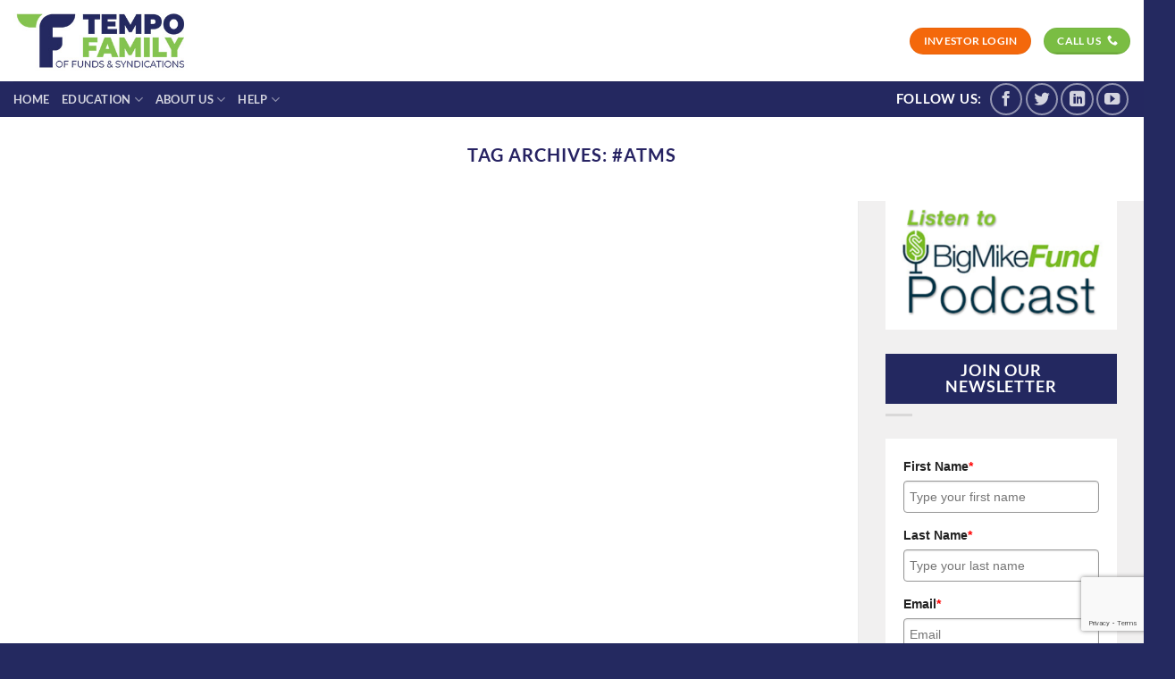

--- FILE ---
content_type: text/html; charset=utf-8
request_url: https://www.google.com/recaptcha/api2/anchor?ar=1&k=6Ld6ZbMUAAAAAD7Qlk666yhuC9DyBEZy9IC3crqL&co=aHR0cHM6Ly90ZW1wb2Z1bmRpbmcuY29tOjQ0Mw..&hl=en&v=PoyoqOPhxBO7pBk68S4YbpHZ&size=invisible&anchor-ms=20000&execute-ms=30000&cb=5blpq622let1
body_size: 48582
content:
<!DOCTYPE HTML><html dir="ltr" lang="en"><head><meta http-equiv="Content-Type" content="text/html; charset=UTF-8">
<meta http-equiv="X-UA-Compatible" content="IE=edge">
<title>reCAPTCHA</title>
<style type="text/css">
/* cyrillic-ext */
@font-face {
  font-family: 'Roboto';
  font-style: normal;
  font-weight: 400;
  font-stretch: 100%;
  src: url(//fonts.gstatic.com/s/roboto/v48/KFO7CnqEu92Fr1ME7kSn66aGLdTylUAMa3GUBHMdazTgWw.woff2) format('woff2');
  unicode-range: U+0460-052F, U+1C80-1C8A, U+20B4, U+2DE0-2DFF, U+A640-A69F, U+FE2E-FE2F;
}
/* cyrillic */
@font-face {
  font-family: 'Roboto';
  font-style: normal;
  font-weight: 400;
  font-stretch: 100%;
  src: url(//fonts.gstatic.com/s/roboto/v48/KFO7CnqEu92Fr1ME7kSn66aGLdTylUAMa3iUBHMdazTgWw.woff2) format('woff2');
  unicode-range: U+0301, U+0400-045F, U+0490-0491, U+04B0-04B1, U+2116;
}
/* greek-ext */
@font-face {
  font-family: 'Roboto';
  font-style: normal;
  font-weight: 400;
  font-stretch: 100%;
  src: url(//fonts.gstatic.com/s/roboto/v48/KFO7CnqEu92Fr1ME7kSn66aGLdTylUAMa3CUBHMdazTgWw.woff2) format('woff2');
  unicode-range: U+1F00-1FFF;
}
/* greek */
@font-face {
  font-family: 'Roboto';
  font-style: normal;
  font-weight: 400;
  font-stretch: 100%;
  src: url(//fonts.gstatic.com/s/roboto/v48/KFO7CnqEu92Fr1ME7kSn66aGLdTylUAMa3-UBHMdazTgWw.woff2) format('woff2');
  unicode-range: U+0370-0377, U+037A-037F, U+0384-038A, U+038C, U+038E-03A1, U+03A3-03FF;
}
/* math */
@font-face {
  font-family: 'Roboto';
  font-style: normal;
  font-weight: 400;
  font-stretch: 100%;
  src: url(//fonts.gstatic.com/s/roboto/v48/KFO7CnqEu92Fr1ME7kSn66aGLdTylUAMawCUBHMdazTgWw.woff2) format('woff2');
  unicode-range: U+0302-0303, U+0305, U+0307-0308, U+0310, U+0312, U+0315, U+031A, U+0326-0327, U+032C, U+032F-0330, U+0332-0333, U+0338, U+033A, U+0346, U+034D, U+0391-03A1, U+03A3-03A9, U+03B1-03C9, U+03D1, U+03D5-03D6, U+03F0-03F1, U+03F4-03F5, U+2016-2017, U+2034-2038, U+203C, U+2040, U+2043, U+2047, U+2050, U+2057, U+205F, U+2070-2071, U+2074-208E, U+2090-209C, U+20D0-20DC, U+20E1, U+20E5-20EF, U+2100-2112, U+2114-2115, U+2117-2121, U+2123-214F, U+2190, U+2192, U+2194-21AE, U+21B0-21E5, U+21F1-21F2, U+21F4-2211, U+2213-2214, U+2216-22FF, U+2308-230B, U+2310, U+2319, U+231C-2321, U+2336-237A, U+237C, U+2395, U+239B-23B7, U+23D0, U+23DC-23E1, U+2474-2475, U+25AF, U+25B3, U+25B7, U+25BD, U+25C1, U+25CA, U+25CC, U+25FB, U+266D-266F, U+27C0-27FF, U+2900-2AFF, U+2B0E-2B11, U+2B30-2B4C, U+2BFE, U+3030, U+FF5B, U+FF5D, U+1D400-1D7FF, U+1EE00-1EEFF;
}
/* symbols */
@font-face {
  font-family: 'Roboto';
  font-style: normal;
  font-weight: 400;
  font-stretch: 100%;
  src: url(//fonts.gstatic.com/s/roboto/v48/KFO7CnqEu92Fr1ME7kSn66aGLdTylUAMaxKUBHMdazTgWw.woff2) format('woff2');
  unicode-range: U+0001-000C, U+000E-001F, U+007F-009F, U+20DD-20E0, U+20E2-20E4, U+2150-218F, U+2190, U+2192, U+2194-2199, U+21AF, U+21E6-21F0, U+21F3, U+2218-2219, U+2299, U+22C4-22C6, U+2300-243F, U+2440-244A, U+2460-24FF, U+25A0-27BF, U+2800-28FF, U+2921-2922, U+2981, U+29BF, U+29EB, U+2B00-2BFF, U+4DC0-4DFF, U+FFF9-FFFB, U+10140-1018E, U+10190-1019C, U+101A0, U+101D0-101FD, U+102E0-102FB, U+10E60-10E7E, U+1D2C0-1D2D3, U+1D2E0-1D37F, U+1F000-1F0FF, U+1F100-1F1AD, U+1F1E6-1F1FF, U+1F30D-1F30F, U+1F315, U+1F31C, U+1F31E, U+1F320-1F32C, U+1F336, U+1F378, U+1F37D, U+1F382, U+1F393-1F39F, U+1F3A7-1F3A8, U+1F3AC-1F3AF, U+1F3C2, U+1F3C4-1F3C6, U+1F3CA-1F3CE, U+1F3D4-1F3E0, U+1F3ED, U+1F3F1-1F3F3, U+1F3F5-1F3F7, U+1F408, U+1F415, U+1F41F, U+1F426, U+1F43F, U+1F441-1F442, U+1F444, U+1F446-1F449, U+1F44C-1F44E, U+1F453, U+1F46A, U+1F47D, U+1F4A3, U+1F4B0, U+1F4B3, U+1F4B9, U+1F4BB, U+1F4BF, U+1F4C8-1F4CB, U+1F4D6, U+1F4DA, U+1F4DF, U+1F4E3-1F4E6, U+1F4EA-1F4ED, U+1F4F7, U+1F4F9-1F4FB, U+1F4FD-1F4FE, U+1F503, U+1F507-1F50B, U+1F50D, U+1F512-1F513, U+1F53E-1F54A, U+1F54F-1F5FA, U+1F610, U+1F650-1F67F, U+1F687, U+1F68D, U+1F691, U+1F694, U+1F698, U+1F6AD, U+1F6B2, U+1F6B9-1F6BA, U+1F6BC, U+1F6C6-1F6CF, U+1F6D3-1F6D7, U+1F6E0-1F6EA, U+1F6F0-1F6F3, U+1F6F7-1F6FC, U+1F700-1F7FF, U+1F800-1F80B, U+1F810-1F847, U+1F850-1F859, U+1F860-1F887, U+1F890-1F8AD, U+1F8B0-1F8BB, U+1F8C0-1F8C1, U+1F900-1F90B, U+1F93B, U+1F946, U+1F984, U+1F996, U+1F9E9, U+1FA00-1FA6F, U+1FA70-1FA7C, U+1FA80-1FA89, U+1FA8F-1FAC6, U+1FACE-1FADC, U+1FADF-1FAE9, U+1FAF0-1FAF8, U+1FB00-1FBFF;
}
/* vietnamese */
@font-face {
  font-family: 'Roboto';
  font-style: normal;
  font-weight: 400;
  font-stretch: 100%;
  src: url(//fonts.gstatic.com/s/roboto/v48/KFO7CnqEu92Fr1ME7kSn66aGLdTylUAMa3OUBHMdazTgWw.woff2) format('woff2');
  unicode-range: U+0102-0103, U+0110-0111, U+0128-0129, U+0168-0169, U+01A0-01A1, U+01AF-01B0, U+0300-0301, U+0303-0304, U+0308-0309, U+0323, U+0329, U+1EA0-1EF9, U+20AB;
}
/* latin-ext */
@font-face {
  font-family: 'Roboto';
  font-style: normal;
  font-weight: 400;
  font-stretch: 100%;
  src: url(//fonts.gstatic.com/s/roboto/v48/KFO7CnqEu92Fr1ME7kSn66aGLdTylUAMa3KUBHMdazTgWw.woff2) format('woff2');
  unicode-range: U+0100-02BA, U+02BD-02C5, U+02C7-02CC, U+02CE-02D7, U+02DD-02FF, U+0304, U+0308, U+0329, U+1D00-1DBF, U+1E00-1E9F, U+1EF2-1EFF, U+2020, U+20A0-20AB, U+20AD-20C0, U+2113, U+2C60-2C7F, U+A720-A7FF;
}
/* latin */
@font-face {
  font-family: 'Roboto';
  font-style: normal;
  font-weight: 400;
  font-stretch: 100%;
  src: url(//fonts.gstatic.com/s/roboto/v48/KFO7CnqEu92Fr1ME7kSn66aGLdTylUAMa3yUBHMdazQ.woff2) format('woff2');
  unicode-range: U+0000-00FF, U+0131, U+0152-0153, U+02BB-02BC, U+02C6, U+02DA, U+02DC, U+0304, U+0308, U+0329, U+2000-206F, U+20AC, U+2122, U+2191, U+2193, U+2212, U+2215, U+FEFF, U+FFFD;
}
/* cyrillic-ext */
@font-face {
  font-family: 'Roboto';
  font-style: normal;
  font-weight: 500;
  font-stretch: 100%;
  src: url(//fonts.gstatic.com/s/roboto/v48/KFO7CnqEu92Fr1ME7kSn66aGLdTylUAMa3GUBHMdazTgWw.woff2) format('woff2');
  unicode-range: U+0460-052F, U+1C80-1C8A, U+20B4, U+2DE0-2DFF, U+A640-A69F, U+FE2E-FE2F;
}
/* cyrillic */
@font-face {
  font-family: 'Roboto';
  font-style: normal;
  font-weight: 500;
  font-stretch: 100%;
  src: url(//fonts.gstatic.com/s/roboto/v48/KFO7CnqEu92Fr1ME7kSn66aGLdTylUAMa3iUBHMdazTgWw.woff2) format('woff2');
  unicode-range: U+0301, U+0400-045F, U+0490-0491, U+04B0-04B1, U+2116;
}
/* greek-ext */
@font-face {
  font-family: 'Roboto';
  font-style: normal;
  font-weight: 500;
  font-stretch: 100%;
  src: url(//fonts.gstatic.com/s/roboto/v48/KFO7CnqEu92Fr1ME7kSn66aGLdTylUAMa3CUBHMdazTgWw.woff2) format('woff2');
  unicode-range: U+1F00-1FFF;
}
/* greek */
@font-face {
  font-family: 'Roboto';
  font-style: normal;
  font-weight: 500;
  font-stretch: 100%;
  src: url(//fonts.gstatic.com/s/roboto/v48/KFO7CnqEu92Fr1ME7kSn66aGLdTylUAMa3-UBHMdazTgWw.woff2) format('woff2');
  unicode-range: U+0370-0377, U+037A-037F, U+0384-038A, U+038C, U+038E-03A1, U+03A3-03FF;
}
/* math */
@font-face {
  font-family: 'Roboto';
  font-style: normal;
  font-weight: 500;
  font-stretch: 100%;
  src: url(//fonts.gstatic.com/s/roboto/v48/KFO7CnqEu92Fr1ME7kSn66aGLdTylUAMawCUBHMdazTgWw.woff2) format('woff2');
  unicode-range: U+0302-0303, U+0305, U+0307-0308, U+0310, U+0312, U+0315, U+031A, U+0326-0327, U+032C, U+032F-0330, U+0332-0333, U+0338, U+033A, U+0346, U+034D, U+0391-03A1, U+03A3-03A9, U+03B1-03C9, U+03D1, U+03D5-03D6, U+03F0-03F1, U+03F4-03F5, U+2016-2017, U+2034-2038, U+203C, U+2040, U+2043, U+2047, U+2050, U+2057, U+205F, U+2070-2071, U+2074-208E, U+2090-209C, U+20D0-20DC, U+20E1, U+20E5-20EF, U+2100-2112, U+2114-2115, U+2117-2121, U+2123-214F, U+2190, U+2192, U+2194-21AE, U+21B0-21E5, U+21F1-21F2, U+21F4-2211, U+2213-2214, U+2216-22FF, U+2308-230B, U+2310, U+2319, U+231C-2321, U+2336-237A, U+237C, U+2395, U+239B-23B7, U+23D0, U+23DC-23E1, U+2474-2475, U+25AF, U+25B3, U+25B7, U+25BD, U+25C1, U+25CA, U+25CC, U+25FB, U+266D-266F, U+27C0-27FF, U+2900-2AFF, U+2B0E-2B11, U+2B30-2B4C, U+2BFE, U+3030, U+FF5B, U+FF5D, U+1D400-1D7FF, U+1EE00-1EEFF;
}
/* symbols */
@font-face {
  font-family: 'Roboto';
  font-style: normal;
  font-weight: 500;
  font-stretch: 100%;
  src: url(//fonts.gstatic.com/s/roboto/v48/KFO7CnqEu92Fr1ME7kSn66aGLdTylUAMaxKUBHMdazTgWw.woff2) format('woff2');
  unicode-range: U+0001-000C, U+000E-001F, U+007F-009F, U+20DD-20E0, U+20E2-20E4, U+2150-218F, U+2190, U+2192, U+2194-2199, U+21AF, U+21E6-21F0, U+21F3, U+2218-2219, U+2299, U+22C4-22C6, U+2300-243F, U+2440-244A, U+2460-24FF, U+25A0-27BF, U+2800-28FF, U+2921-2922, U+2981, U+29BF, U+29EB, U+2B00-2BFF, U+4DC0-4DFF, U+FFF9-FFFB, U+10140-1018E, U+10190-1019C, U+101A0, U+101D0-101FD, U+102E0-102FB, U+10E60-10E7E, U+1D2C0-1D2D3, U+1D2E0-1D37F, U+1F000-1F0FF, U+1F100-1F1AD, U+1F1E6-1F1FF, U+1F30D-1F30F, U+1F315, U+1F31C, U+1F31E, U+1F320-1F32C, U+1F336, U+1F378, U+1F37D, U+1F382, U+1F393-1F39F, U+1F3A7-1F3A8, U+1F3AC-1F3AF, U+1F3C2, U+1F3C4-1F3C6, U+1F3CA-1F3CE, U+1F3D4-1F3E0, U+1F3ED, U+1F3F1-1F3F3, U+1F3F5-1F3F7, U+1F408, U+1F415, U+1F41F, U+1F426, U+1F43F, U+1F441-1F442, U+1F444, U+1F446-1F449, U+1F44C-1F44E, U+1F453, U+1F46A, U+1F47D, U+1F4A3, U+1F4B0, U+1F4B3, U+1F4B9, U+1F4BB, U+1F4BF, U+1F4C8-1F4CB, U+1F4D6, U+1F4DA, U+1F4DF, U+1F4E3-1F4E6, U+1F4EA-1F4ED, U+1F4F7, U+1F4F9-1F4FB, U+1F4FD-1F4FE, U+1F503, U+1F507-1F50B, U+1F50D, U+1F512-1F513, U+1F53E-1F54A, U+1F54F-1F5FA, U+1F610, U+1F650-1F67F, U+1F687, U+1F68D, U+1F691, U+1F694, U+1F698, U+1F6AD, U+1F6B2, U+1F6B9-1F6BA, U+1F6BC, U+1F6C6-1F6CF, U+1F6D3-1F6D7, U+1F6E0-1F6EA, U+1F6F0-1F6F3, U+1F6F7-1F6FC, U+1F700-1F7FF, U+1F800-1F80B, U+1F810-1F847, U+1F850-1F859, U+1F860-1F887, U+1F890-1F8AD, U+1F8B0-1F8BB, U+1F8C0-1F8C1, U+1F900-1F90B, U+1F93B, U+1F946, U+1F984, U+1F996, U+1F9E9, U+1FA00-1FA6F, U+1FA70-1FA7C, U+1FA80-1FA89, U+1FA8F-1FAC6, U+1FACE-1FADC, U+1FADF-1FAE9, U+1FAF0-1FAF8, U+1FB00-1FBFF;
}
/* vietnamese */
@font-face {
  font-family: 'Roboto';
  font-style: normal;
  font-weight: 500;
  font-stretch: 100%;
  src: url(//fonts.gstatic.com/s/roboto/v48/KFO7CnqEu92Fr1ME7kSn66aGLdTylUAMa3OUBHMdazTgWw.woff2) format('woff2');
  unicode-range: U+0102-0103, U+0110-0111, U+0128-0129, U+0168-0169, U+01A0-01A1, U+01AF-01B0, U+0300-0301, U+0303-0304, U+0308-0309, U+0323, U+0329, U+1EA0-1EF9, U+20AB;
}
/* latin-ext */
@font-face {
  font-family: 'Roboto';
  font-style: normal;
  font-weight: 500;
  font-stretch: 100%;
  src: url(//fonts.gstatic.com/s/roboto/v48/KFO7CnqEu92Fr1ME7kSn66aGLdTylUAMa3KUBHMdazTgWw.woff2) format('woff2');
  unicode-range: U+0100-02BA, U+02BD-02C5, U+02C7-02CC, U+02CE-02D7, U+02DD-02FF, U+0304, U+0308, U+0329, U+1D00-1DBF, U+1E00-1E9F, U+1EF2-1EFF, U+2020, U+20A0-20AB, U+20AD-20C0, U+2113, U+2C60-2C7F, U+A720-A7FF;
}
/* latin */
@font-face {
  font-family: 'Roboto';
  font-style: normal;
  font-weight: 500;
  font-stretch: 100%;
  src: url(//fonts.gstatic.com/s/roboto/v48/KFO7CnqEu92Fr1ME7kSn66aGLdTylUAMa3yUBHMdazQ.woff2) format('woff2');
  unicode-range: U+0000-00FF, U+0131, U+0152-0153, U+02BB-02BC, U+02C6, U+02DA, U+02DC, U+0304, U+0308, U+0329, U+2000-206F, U+20AC, U+2122, U+2191, U+2193, U+2212, U+2215, U+FEFF, U+FFFD;
}
/* cyrillic-ext */
@font-face {
  font-family: 'Roboto';
  font-style: normal;
  font-weight: 900;
  font-stretch: 100%;
  src: url(//fonts.gstatic.com/s/roboto/v48/KFO7CnqEu92Fr1ME7kSn66aGLdTylUAMa3GUBHMdazTgWw.woff2) format('woff2');
  unicode-range: U+0460-052F, U+1C80-1C8A, U+20B4, U+2DE0-2DFF, U+A640-A69F, U+FE2E-FE2F;
}
/* cyrillic */
@font-face {
  font-family: 'Roboto';
  font-style: normal;
  font-weight: 900;
  font-stretch: 100%;
  src: url(//fonts.gstatic.com/s/roboto/v48/KFO7CnqEu92Fr1ME7kSn66aGLdTylUAMa3iUBHMdazTgWw.woff2) format('woff2');
  unicode-range: U+0301, U+0400-045F, U+0490-0491, U+04B0-04B1, U+2116;
}
/* greek-ext */
@font-face {
  font-family: 'Roboto';
  font-style: normal;
  font-weight: 900;
  font-stretch: 100%;
  src: url(//fonts.gstatic.com/s/roboto/v48/KFO7CnqEu92Fr1ME7kSn66aGLdTylUAMa3CUBHMdazTgWw.woff2) format('woff2');
  unicode-range: U+1F00-1FFF;
}
/* greek */
@font-face {
  font-family: 'Roboto';
  font-style: normal;
  font-weight: 900;
  font-stretch: 100%;
  src: url(//fonts.gstatic.com/s/roboto/v48/KFO7CnqEu92Fr1ME7kSn66aGLdTylUAMa3-UBHMdazTgWw.woff2) format('woff2');
  unicode-range: U+0370-0377, U+037A-037F, U+0384-038A, U+038C, U+038E-03A1, U+03A3-03FF;
}
/* math */
@font-face {
  font-family: 'Roboto';
  font-style: normal;
  font-weight: 900;
  font-stretch: 100%;
  src: url(//fonts.gstatic.com/s/roboto/v48/KFO7CnqEu92Fr1ME7kSn66aGLdTylUAMawCUBHMdazTgWw.woff2) format('woff2');
  unicode-range: U+0302-0303, U+0305, U+0307-0308, U+0310, U+0312, U+0315, U+031A, U+0326-0327, U+032C, U+032F-0330, U+0332-0333, U+0338, U+033A, U+0346, U+034D, U+0391-03A1, U+03A3-03A9, U+03B1-03C9, U+03D1, U+03D5-03D6, U+03F0-03F1, U+03F4-03F5, U+2016-2017, U+2034-2038, U+203C, U+2040, U+2043, U+2047, U+2050, U+2057, U+205F, U+2070-2071, U+2074-208E, U+2090-209C, U+20D0-20DC, U+20E1, U+20E5-20EF, U+2100-2112, U+2114-2115, U+2117-2121, U+2123-214F, U+2190, U+2192, U+2194-21AE, U+21B0-21E5, U+21F1-21F2, U+21F4-2211, U+2213-2214, U+2216-22FF, U+2308-230B, U+2310, U+2319, U+231C-2321, U+2336-237A, U+237C, U+2395, U+239B-23B7, U+23D0, U+23DC-23E1, U+2474-2475, U+25AF, U+25B3, U+25B7, U+25BD, U+25C1, U+25CA, U+25CC, U+25FB, U+266D-266F, U+27C0-27FF, U+2900-2AFF, U+2B0E-2B11, U+2B30-2B4C, U+2BFE, U+3030, U+FF5B, U+FF5D, U+1D400-1D7FF, U+1EE00-1EEFF;
}
/* symbols */
@font-face {
  font-family: 'Roboto';
  font-style: normal;
  font-weight: 900;
  font-stretch: 100%;
  src: url(//fonts.gstatic.com/s/roboto/v48/KFO7CnqEu92Fr1ME7kSn66aGLdTylUAMaxKUBHMdazTgWw.woff2) format('woff2');
  unicode-range: U+0001-000C, U+000E-001F, U+007F-009F, U+20DD-20E0, U+20E2-20E4, U+2150-218F, U+2190, U+2192, U+2194-2199, U+21AF, U+21E6-21F0, U+21F3, U+2218-2219, U+2299, U+22C4-22C6, U+2300-243F, U+2440-244A, U+2460-24FF, U+25A0-27BF, U+2800-28FF, U+2921-2922, U+2981, U+29BF, U+29EB, U+2B00-2BFF, U+4DC0-4DFF, U+FFF9-FFFB, U+10140-1018E, U+10190-1019C, U+101A0, U+101D0-101FD, U+102E0-102FB, U+10E60-10E7E, U+1D2C0-1D2D3, U+1D2E0-1D37F, U+1F000-1F0FF, U+1F100-1F1AD, U+1F1E6-1F1FF, U+1F30D-1F30F, U+1F315, U+1F31C, U+1F31E, U+1F320-1F32C, U+1F336, U+1F378, U+1F37D, U+1F382, U+1F393-1F39F, U+1F3A7-1F3A8, U+1F3AC-1F3AF, U+1F3C2, U+1F3C4-1F3C6, U+1F3CA-1F3CE, U+1F3D4-1F3E0, U+1F3ED, U+1F3F1-1F3F3, U+1F3F5-1F3F7, U+1F408, U+1F415, U+1F41F, U+1F426, U+1F43F, U+1F441-1F442, U+1F444, U+1F446-1F449, U+1F44C-1F44E, U+1F453, U+1F46A, U+1F47D, U+1F4A3, U+1F4B0, U+1F4B3, U+1F4B9, U+1F4BB, U+1F4BF, U+1F4C8-1F4CB, U+1F4D6, U+1F4DA, U+1F4DF, U+1F4E3-1F4E6, U+1F4EA-1F4ED, U+1F4F7, U+1F4F9-1F4FB, U+1F4FD-1F4FE, U+1F503, U+1F507-1F50B, U+1F50D, U+1F512-1F513, U+1F53E-1F54A, U+1F54F-1F5FA, U+1F610, U+1F650-1F67F, U+1F687, U+1F68D, U+1F691, U+1F694, U+1F698, U+1F6AD, U+1F6B2, U+1F6B9-1F6BA, U+1F6BC, U+1F6C6-1F6CF, U+1F6D3-1F6D7, U+1F6E0-1F6EA, U+1F6F0-1F6F3, U+1F6F7-1F6FC, U+1F700-1F7FF, U+1F800-1F80B, U+1F810-1F847, U+1F850-1F859, U+1F860-1F887, U+1F890-1F8AD, U+1F8B0-1F8BB, U+1F8C0-1F8C1, U+1F900-1F90B, U+1F93B, U+1F946, U+1F984, U+1F996, U+1F9E9, U+1FA00-1FA6F, U+1FA70-1FA7C, U+1FA80-1FA89, U+1FA8F-1FAC6, U+1FACE-1FADC, U+1FADF-1FAE9, U+1FAF0-1FAF8, U+1FB00-1FBFF;
}
/* vietnamese */
@font-face {
  font-family: 'Roboto';
  font-style: normal;
  font-weight: 900;
  font-stretch: 100%;
  src: url(//fonts.gstatic.com/s/roboto/v48/KFO7CnqEu92Fr1ME7kSn66aGLdTylUAMa3OUBHMdazTgWw.woff2) format('woff2');
  unicode-range: U+0102-0103, U+0110-0111, U+0128-0129, U+0168-0169, U+01A0-01A1, U+01AF-01B0, U+0300-0301, U+0303-0304, U+0308-0309, U+0323, U+0329, U+1EA0-1EF9, U+20AB;
}
/* latin-ext */
@font-face {
  font-family: 'Roboto';
  font-style: normal;
  font-weight: 900;
  font-stretch: 100%;
  src: url(//fonts.gstatic.com/s/roboto/v48/KFO7CnqEu92Fr1ME7kSn66aGLdTylUAMa3KUBHMdazTgWw.woff2) format('woff2');
  unicode-range: U+0100-02BA, U+02BD-02C5, U+02C7-02CC, U+02CE-02D7, U+02DD-02FF, U+0304, U+0308, U+0329, U+1D00-1DBF, U+1E00-1E9F, U+1EF2-1EFF, U+2020, U+20A0-20AB, U+20AD-20C0, U+2113, U+2C60-2C7F, U+A720-A7FF;
}
/* latin */
@font-face {
  font-family: 'Roboto';
  font-style: normal;
  font-weight: 900;
  font-stretch: 100%;
  src: url(//fonts.gstatic.com/s/roboto/v48/KFO7CnqEu92Fr1ME7kSn66aGLdTylUAMa3yUBHMdazQ.woff2) format('woff2');
  unicode-range: U+0000-00FF, U+0131, U+0152-0153, U+02BB-02BC, U+02C6, U+02DA, U+02DC, U+0304, U+0308, U+0329, U+2000-206F, U+20AC, U+2122, U+2191, U+2193, U+2212, U+2215, U+FEFF, U+FFFD;
}

</style>
<link rel="stylesheet" type="text/css" href="https://www.gstatic.com/recaptcha/releases/PoyoqOPhxBO7pBk68S4YbpHZ/styles__ltr.css">
<script nonce="5N_EGFjtHZDR1lF1eROLUw" type="text/javascript">window['__recaptcha_api'] = 'https://www.google.com/recaptcha/api2/';</script>
<script type="text/javascript" src="https://www.gstatic.com/recaptcha/releases/PoyoqOPhxBO7pBk68S4YbpHZ/recaptcha__en.js" nonce="5N_EGFjtHZDR1lF1eROLUw">
      
    </script></head>
<body><div id="rc-anchor-alert" class="rc-anchor-alert"></div>
<input type="hidden" id="recaptcha-token" value="[base64]">
<script type="text/javascript" nonce="5N_EGFjtHZDR1lF1eROLUw">
      recaptcha.anchor.Main.init("[\x22ainput\x22,[\x22bgdata\x22,\x22\x22,\[base64]/[base64]/[base64]/[base64]/cjw8ejpyPj4+eil9Y2F0Y2gobCl7dGhyb3cgbDt9fSxIPWZ1bmN0aW9uKHcsdCx6KXtpZih3PT0xOTR8fHc9PTIwOCl0LnZbd10/dC52W3ddLmNvbmNhdCh6KTp0LnZbd109b2Yoeix0KTtlbHNle2lmKHQuYkImJnchPTMxNylyZXR1cm47dz09NjZ8fHc9PTEyMnx8dz09NDcwfHx3PT00NHx8dz09NDE2fHx3PT0zOTd8fHc9PTQyMXx8dz09Njh8fHc9PTcwfHx3PT0xODQ/[base64]/[base64]/[base64]/bmV3IGRbVl0oSlswXSk6cD09Mj9uZXcgZFtWXShKWzBdLEpbMV0pOnA9PTM/bmV3IGRbVl0oSlswXSxKWzFdLEpbMl0pOnA9PTQ/[base64]/[base64]/[base64]/[base64]\x22,\[base64]\\u003d\x22,\x22w5zDo2/[base64]/wpTDgSF2SiEVfcOKwpEFwoLCicKUaMONwrfCm8KjwrfCh8ObNSoCFMKMBsKHYxgKOkHCsiNzwqcJWXfDjcK4GcOUf8KbwrcjwrDCojB4w7XCk8KwVsO1NA7DjsK3wqF2SBvCjMKiZkZnwqQvTMOfw7cCw6TCmwnCqgrCmhfDpsOoIsKNwp/[base64]/YDx0WMOQw4w+BCHCocOBBcOHw44JcGzDrhfCm2XCscKxwoDDlnN/VHI9w4dpCSbDjQtNwr0+F8KNw4PDhUTChcOtw7FlwpjCp8K3QsKmYVXCgsOaw7nDm8OgbsO6w6PCkcKfw50XwrQcwo9xwo/[base64]/CkibCknHCkG3DosK8ASUSw4NNw64YAsKka8KSNylEJBzCvQXDkRnDgmbDvGbDgsKTwoFfwp7CsMKtHHTDtirCm8K+GTTCm2LDjMKtw7knLMKBEHA5w4PCgF3DlwzDrcKdc8OhwqfDsAUGTkrCojPDi0bCpDIAWiDChcOmwqUrw5TDrMKQVw/[base64]/BGtjDSXDogtqw6jDj8O8PRXDhsK9PCZwFsOfw7zDtMOzw7rClTTChMOOBXrCqsKFw4A2wo/[base64]/[base64]/CgTh4FXrCrAwWbXbDmjQJw5vCn8OQPsOdwqzCtcKTD8KeCcKnw59Ww69LwrnCghPCjAU9wpnCujFpwo7CsTbDs8OgF8OtRFxKI8OICRUswpvCtMO8w7N9bMKIYEDCuRHDqRvCp8K/GyxSW8OAw6HCpyvChcOVwpLDslpLfUHCgMOVw7zCvcOJwrbCnklYwrXDn8OZwr1tw5ANw7gnMH0aw57Dr8KgCSTCu8OUZR/DpmzDt8OHNWRswoEpwrRPw6V1w73Doykxw4MaJcO5w4Ykwp3DvCNIb8O9wpDDnMKzCcOBeC50XU81WgbCqsOLa8OcPcOyw7cPa8O1CcOzV8KNEMKOwq/[base64]/GcKoQ8KdCsO8w4deNB0xw5ZReBpmXsO6eB4NN8KuXEUfwqDCpQkUGR1nGMOHwrMhZn3DucOrJsKewpzDrwkVQ8OgwoscXcObKAEOwpRWdzPDgMOJNsO7wo/DlnLDghc/wqNRfsKxwpTCq1dEU8OvwqNEKsOywrJ2w6jCuMKAOjvCocKAXQXDjjcQw7EdVsKBQsORC8KqwpYkwpbCmx55w70xw68ew5AOwpJgAsOhPUdTw7xpwoB5UjPCssKywqvDnAU7wrlTdsOeworCusK9Um50w6rChhnDkyrDpMOwVjQrw6rDsH4mwrnCiRV1Un/DlsOawpkmw4/CqcOMwoYFwo4UGsOTw6jDiRHCuMO2w7nCq8OvwoFWw4YKLhfDpz9ZwqBhwoZtJgrCuwU2D8OTcQkTd3vDnMKtwpnCvGbCucOVw5YHKsKUP8O/w5UPw5vCmcKMZMKNwrgiw7cuwot0bl3DiBlowqgvw7o3wojDlMOodcOiwpjDgwIpw7QmfMKmH1PCkzUVw70Zd21Sw7nCklpqZsKvT8OVXcOwUsKpZhHDtQzDjsOcQMOXe1TDskLDn8KpBcOaw75XUcKybsKSw53CmcOHwp0WIcOswovDuz/CssK5wqXDi8OKEUsrERvDk0DDgzgDK8KsPg7DpsKBw60TKCU/wp7CpcO0WSzCnF4Fw7bCmj5tWMKZLMOOw65KwqhZEwA+wpbDvTPChMKCW3EKeEYwAlLDt8O/ChzChhHDnBRhdMOgw6XDmMKjIAE/wpACwq/Csy4JfE7CqycwwqlAwplrXGQmGcOQwqvCmsKZwoRew6HDq8KOMzjCvsOnwrYcwpLCiSvCqcO6GATCt8Kzw6JMw5o3wpXCrsKewqUfw4rClmvDvMKtwqdeMz/Dr8KjWSjDrEc1TG3Cm8OuDcKSbsO8w4lRBsKcw4BcWnM9Bz3CtQwKPQlGw5t8UV0/DiEPMjgiw4cYwq4Nw4YawqvCox00w6MPw44ibcOhw5xWDMKgPcOswol1w6F/NFFrwohyDMKWw644w6HDhFs5w7wuaMKbfjtpwoTCt8K0ecOZwqYVMgJYDsKPGAzDtiVAw6nDs8OCESvDg0HClcKIM8KKcMO6ZcOwwoTDnkgfwolDwqbDhlrCj8OnEsOpwonDgMOYw5wOwqtPw4UhOCnCl8KcAMKqEcOmd3jDjnnDp8KOw4/Dtnwwwpdcw4zDpMOgwqYnwrTCu8KZecKaX8K9JsKoT3TCgV55wonDkX5OSxnCnsOpVj91FcOpFcKGw61EaHPDkMKMJcO4cTfDrFTCicKRwoPDpGV+woopwp5Gw4PCuCzCs8KsFhE8woxAwqzDicOEwq/CgcO5wpJdwq/DlsKhw7DDjMKtw6vDgx/CiyITDh4GwoPDmMOrw7AwTn9WchTDgy8wZMKow78ewoTDm8Kgw4vDp8OnwqQ3w5MBKMORw54dw5VnO8OtwrTCplnCkcKYw7nDmcObDMKpK8OOwplpAMOQQMOnYnvDi8KWw6vDojrCksK1wohTwpHCqcKIwovCtVRcwpXDr8O/OMOzQMOKB8OWK8O/[base64]/wqUUwrpUN8KBwonDicK7O8ODNcO0wq/[base64]/[base64]/Cjx7DtzRzTcOzw5lWw7DDiQkKwoDDhV5MFcOEw5Qiw4FDw5IgSsKnM8OdIcO3TcOnwqwUwo9ww60GZcKmG8OqLMKSwpzCu8O3w4fDmztWw7jDkFQ4G8O2SMKZfMKUXcOrFARbcMOnw7fDpMOBwr3CnsKhY1hUUMK9WnF/woTDv8KzwovCpcK+C8O/Fx4SaAgtb0cBUMO4YsK8wqvCuMORwoImw5rCtMOjw7Aqb8ORfMKWa8OTw5MBw4vCocOMwofDhcOEwpECE03CiUrCtcO/[base64]/DoMKIwoPDnivDo1XDpmzDhMKiw5spIw/Dpx7DnxLCpMKuE8O0w7dTw5UoGMK/[base64]/[base64]/w6HDisK+w73CkcORwr1CYigUwpPCi17CsX4UWcKqXMOiwqnCj8KbwpQXwrbCucOew5EBYnYQBzcPwp1zw7HChcOaJsKkDj3CjMKKwoPDrcOzIcO1fMOLEMKtZsKAXxTDsijCixTDtnnDh8OaERbClgnDpsKkw4ExworDugx1wrbDj8OYZ8KdRV5JcEgnw5k5dMKNwr/[base64]/woYUwpI2WsOmFX3Cr8K+w7otScKkNgp9w6wUw4PCoAJXdsO/A3nCgsKsK1bCvcONFT9xwoJVw4Q0LMKyw7rChMKtJcOFXQ8Aw77Dt8Oaw7ZJEMKvwpYHw7nDjyZ1dsOOdSDDqMOEak7DrnnCqBzCj8OmwqLCqcKfJRLCqcOzAScawq0iISZbw64GD0vCsRrDihYBMsOac8KKw6/Dg2PDn8Ocw4/DqAnDq2/DnnPCl8KYwo9mw40yI35MOcKZwrDCoXXCosORwoTCmiNeA1NgcCXDmmNow4TDqm5mwrVSBWLCtsK3w6DCgcOATErCqBXCmsKuEMO8DWIkwr/Ct8ObwoPCtHkVAMO6M8OZwrvCnyjCiiHDqivCq2HClGlWOMK4P31BIwQewrdbP8O0w4g9bcKPUBMeWmrDmyDCqMKHLyHCnCcFG8KbJmvDjcOhCGrDg8O7ZMOtDD4Aw4fDocKtexDCtsOac0DCk2sQwpwbwp5Nw4cdwpAGw4wWfS/CoHjDvsOTWj4wIkPCssKcw7NrLFXCtsK4TxPCiR/[base64]/MsOFWlHCoWU4wo/DkMOwwr0SwrlfWcKTw55ew7snwp4AR8Kiw7HDpMKEK8O2CkfDljZkw6jCuDXDh8Kow4QMNMKqw6bCuC85A1DDtSZIPlLDn0tJw5/Cn8O1w6p/dhk/LMOlwqjDj8OkfsKTw7MJwrZ3QcKvwrsRZMOrOEAFdnYawrXDrMOzw6vCjsKnKiouwql5bcKWbC7CjEPCo8KqwrwhJ1MKwp1Gw6RXS8K6KMOJw714XVBIAi7CrMOaH8OrZMKiS8OYw5M8w7lWwr/Cl8KhwqoVIHTCoMKCw5AQOlHDpMOAw43CkMO1w7VtwoJNRVDDiAvCtGbCvcOYw5bCmS4GcMKiwpPDoGA7IhDCh3YBwrM7A8KqAQJhQk/Dh1Bvw7VPwqrDrlPDu1w1woRaJWbCvHrCrcONwrNWcHTDjcKBwovDvsO5w5RlWsO9finDu8OQGTNRw7EMTzdSR8OMIsKBGWvDtjM7VE/CiGlGw6FNJGjDusOsMsO1wpvDhTXCgcOIw6/[base64]/DlEnDsnLCsRh9f8OKbcOvXcOnHjwHW2RCwp8cwpfDpiJwGsKWwp/[base64]/Ch2fCg8OWw5sDQsKuV2NKw5UUB8KWGQAZw57CqsKAw6DDgcOMw50WRcO0wr/[base64]/DlCZ6w4tUTMKlw7TClsKOCT/Dj3lew4jCv0dgw69vQXHDmwzCosKkw6LChDHCoDfDkANgR8KjwpfCmsKWw7DCgTsgw7/DucORazzCuMO4w7TCjsOnVxgpwoLCkxAkOE8tw7bDhMOJw4zCnB1JaFTDiB/Cm8KzJcOeL25dwrDDpsOgMMONwp5vw5Y+wq7CrRTDqTwgPAPDrcKfe8Kuw4c3w5TDrlvDoFkUw7/DuH/CuMOkEF0sEzpEaV7Dgn5/woDDqEnDsMOsw5LDihTDlsOaRcKJwozCqcO1OMObKznCqDEWX8KyW0LDhMK1aMKkE8Orw6TCjsKxw48XwprCohbCqAgoZXN7S0bCi2XDgsOPRcOgw4/CjcKYwpnCosOLwodXTEFRHgYzSFUoT8O5wo3CrCHDjWU+wpJPw5PDmsKww7UWw5bCmcK0XQYww70JdcKvXjnDucO5NsOvZil/w5vDlRfDqMO6TmMsJsOJwqvDugAywprDpsORw5JTw7rClCx7C8KRZ8OYWE7DsMKqV2RYwoEUXMOBBEnDlHVzw6xiwocpw5MFbyrCixzChVnDkCLDvUvDkcOSDSJuSzgywq7Dt2c3w6XCncO+w6Q7wq/[base64]/PcOLwq4JwoXCt8KHw59rcMKOB8KLd8KtY2lAw44qw6nCucOpw47ChUbCiXl9X0g2w6HCtzcLw49NA8KZwoQtUcOcMykHRGAsD8K1wobCr3wSNsK3w5FkSMOKXMKHwoLChWgqw6jCsMKewr1pw50AQMOswpzCm1bCssKXwozCiMOfbcKbFAvDgA/CjBfDmMKcwrjDqcOOw5dRw78xw6rDrm/[base64]/DncKbw7R8wpnDixXCqT0cwqvCtcKcwrLCigwWworDu3jCi8KlUcKow7fDiMOFwqDDnhENwoFawrbClcOzFcK2wr/CoSNvVTFuDMKVwr9JTAsNwoVHQ8KPw6nCosOXFRDDtMOjS8KFRcKdGE8Owr/ClcKwUl3CkMKXCmjCmMKgbcK2wrknahnDmsK8wq7DucObXMO1w4M4w5VfKlYJH3B9w7nCg8OgclllO8Oyw5XChMOOwp1+wpvDngNyM8KcwoNjazDCtMKxwr/[base64]/[base64]/[base64]/Ds8OFDxtpw43CpF9TwrYUZMKTHMOKRj1Uwo8efMK2KkRNwq4owqHDucK0XsOEJhrCoyjDi1XDlUbDtMOgw4/Du8OwwpFgH8OZGg5zV0oFNh/CiE3CrSHCkUTDu1IHHMKaIcKdwozCq0PDuXDDq8KuQxLDqsK2OMKBwrrDusKiSMOBMcKmw6Uxe0Npw6PDiXfCkMKZw6TClj/[base64]/CrMOySDFHw67DvMKzIlQ5CMKedkk4wo9xw7VqO8ORw57CrjkDwrANHnXDlDvDkcO9w5QmOMODFMOMwowAfSPDv8KUwpjDsMKfw7/DpcKudSXCl8KrO8Kvw4U0QkJfASXCiMKLw4DDi8KEw5jDrTFxDF9qXgbCscK+Z8OPUsKNw5DDm8OGwqtlasOyTMKZwo7DosOqwpfDjiwLL8KALD4yBcKcw7gzXsKbUMKhw5/CuMK/TyVkFWzDhMKwV8OFHVViCGDDsMO8SlFHDjglwodGwpBbXsO8w5ldw5/DvH04W1nCt8KDw7UPwrUiBi8ew6nDgsKsEMKFeBDClMO8wovCrMKCw6bDrsKywoLCvwLDt8KMw58BwrrClMKnTVHDtS1XWsO/wozDt8O1w5wgw6VjXsOew6FSFcOjQ8Okwp/Dgi4PwoPDjsObVcKYwrVdBlk0wqJtw67CjsO6wqTCoDPCjcO0cz/DkcOtwoHCrEI+w6Bowp5jfMKuw5s1wprCr145R3tswo/DmmPCr0EHwrgMwpfCssKtVMOhwoU1w5RQLsOhw5xvwpEmw6DDsg3DjMKCw60EEAB3wplMQFzCkGbCjgUECht/wqFvFWkFwoUpE8OSSMKhwpHCqEHDn8KWwqLDt8K0wqwlVQPCjxtLwrUeYMOrwqPCqy17CVbClMKbJsOvMCg8w4HCtlnCgkdGwpJ7w7DCgsO8Fzdue2Z3aMOFcMKVasK5w6HDlMOewpg1wqoZX2zCrsOdYAIDwrvDj8KIZzsjdcKVJknCjm8gwo4CCsO/[base64]/DmwbDgFhgDcOsw7TCksO7IGnDtMKwez3DgMOjTBbCpsOoYXHCsWMSHMK8R8OjwrHCh8KBwpbCkm7Dg8KKwotMBsOzwqtOw6TCsT/CnwfDu8K9I0zCoF3CgsOfFGzDl8Kjw4fDv24ZE8OIJlLDg8KIasKOccKiw61DwpRSwo3CucKHwqjCscKiwqx7wpzCusO3wpHDjTTCp3tiXz9IcWlow7BsesOuwqVmwo7DsVY3O07DlFgww4E6wrY6w4/DuTfDmlQyw5LDrEcSw5rCgBfDv0Qawppmw65fw7YPai/[base64]/[base64]/[base64]/[base64]/Ci8KaV3DDqsOqwpDDt3kbDcObPjAcIcOzEzrCiMOdd8KAfMOtKlfCiAnCn8K/eQ85SQ8pwp08YB1iw7bCnhXClD/DkhHCmwRxSsOvHHUGw796wo/DhcKaw5bDncKtawJKw6zDmA9Lw40mcDhUdBTCiRLCtlnCscOYwoFjw5/DhcOzw7xAOzUoS8Kiw5/[base64]/DnWtELsKcw6IpX8KDw43DvgwIw5TDrcKPEgJQwrRcd8OMN8Ofwr5zMWrDmXtaZ8OeABXCmcKNGcKEZEPDgyzDhcK1QFA6w7xSw6rCqS3CrUvDkCLCo8KOwojDtsKdPsOEw4pBCsOQw7EUwqpuRsOuEzfDiwAgwqLDjcKew6PDgjvCjU/CmyFDMMObS8KkCVDDssOgw5M7w6YGBAPDlB/DoMKwwqrCk8OZwpXDpsKrw63Ch1rDqWEwJxfDox9Xw4LCk8OVOGc2MVJ0w4XClcOiw54xS8OtQ8OmF28Zwo/Dq8O/wofClMKqcDfCg8O2w410w7rCqwowEMK/[base64]/Dp8O0W8KGw6rDrEhHLFnCocORXX7Coktjw6bCoMKXdGPDv8Opw50cwqQpCsKhDMKLV2/CoFDCoicXw7lnfl/CjsK8w73CvMK0w5TCqsObw7ErwpdAwq7CjsKzwoXDmsO6w4Ibw7HChUjCiixxworDr8Kpw43CmsOpwoXDtcOuEFfCrsKnSk4GMMKsCsKiBlXClcKFw7EfwovCusOLwqLDpRddFMOTHMK4w6/Cs8OzbhHClD0Dw6fDscK4w7fDo8KAw5h6w7gjwrTDhcKQw5rDqsOYH8KNf2PDiMOGBMORWknDucOjI2DCk8Otf0bCpsKtWMK7YsOlwoIkw5dJwo13wpTCvDHClsOaC8KQw6vDoyHDuigGDxXCh1c6Z1PDh2XCoGLCrG7Dr8K/w7Uyw6jDjMKFwq4Uw4odRVw7woALFMOXZMK1CsKHw5Jfw7Ipw7LDj0/CsMKrScKrw5HCu8Ofw4F7RXHCghLCocO+wqHCpSkGNH1VwpRVP8KSw7tCScO+wqUUwqB8ecOmGw5qwpTDssKBDsO9w6lJZxrCmgDCjzvCq3EbezTCq2nDgsOBQUEbw7FkwoXCnB99Wj8SSMKEQjzCkMOnP8Kewo90dMOjw5Upw4LDo8OFw75dw4ESw5Y5cMK3w6o8AG/DuAFSwqISw7HCrMOYGgkXWsOTNwfDvnDCjylmCHE/wrl4wqLCqiDDpjLDtUpzwpXClDjDgHBiwpISwoHCvizDlMKmw4geC2A3GsKww7PCosOiw4bDicOgwp/ClH0HJMO9w4Jcw6/DqcKSAWRnwq/[base64]/DhMKUwoPDjWtbSwYDZQdxH8K0w5RVXS/DsMKAXsK3cTzDkE3CrwXDlMO2w5LCnnTDkMK3wozChsOYPMOxIMOCMEfCj2AdMMOlwpPDtsO1w4LCm8KFw5guwoZpw5PDm8K0WcKXwp/ChkXCqsKaJ0DDk8OmwpksHA7CrsKGNcOqRcK3wq3Co8KHSkzCpHTDo8K7wooHwphkwohhIW14f0Ypw4fCogbDhVhvETATw5MhTh5/GMOgN2R7w4MCKwpcwoIuc8K5UMKKbTjDiXnDosKNw6fCqXrCscOxJE4oAmHCucKSw5jDl8KMHsOjIMOUw7XCiUXDo8KbG2nDvMKjHMO1wr/DksOJcR3CmjDDpGLDp8OYVMO3aMOKUMOpwqMxM8OLwpjCnMO9eXPCjmoDwqrCkU0PwrNewpfDjcKaw7U3CcOMwofDh2bDvn/DhMKgB2lYe8Odw7LDtMKgF0dVw6rCqMKXwodEdcOww4/[base64]/DqsKid03CgEPCqcOfIcOww4TCp0o3wrPDnMO4w7nDlMOuw6DCg189RsODLFBWw6/[base64]/CpAzDshUTNlYtdsOPw67CsURJLmXDnMKnCMOfLcOBDh0VS141Iw/[base64]/DmsOEwoDCoG3CpjcsLytgwqc/PChuwrTCu8KTwo9+w5pHw6TDvMKawqMLw788woXCkCXCvDjCkcKmwoTDpT/DjX/DnsOZwq0jwqpvwqR0FMOhwpLDtycqXsKvw4AELcO+NsOyZMKGcxNpFMKpFcOYSFImF0FGw4F2w6vDrHMlRcKeBgYrwrx+JHDCuQPDtMOWw7kiwqTCtsKhw5zDmFrDuxkww4cwPMOqw6AXwqTDkcO/GsKYw73ChD8Kwq8bNMKUw7YzX2JXw47DmsKJDsOtw4EABATCvMOmTsKbw4vCucOCwrF/VcOrwqHCkcO/fcOhRl/[base64]/DmcOHwp45c8KAR31ODC1iw6vDu3PChcOFAMOqwpM6w4Rww7BlZ3/CmRhwBndCXX7ChA3DksOwwqU4wpTChMKTSsKEw493w4jDiV/[base64]/CjxjCkS09wrPCrAjDulwQCMKlwq7CpMKpw47ClMOKw6PCjcOobsKbwo3Dmg/DnDDDt8KPE8KyOcKSeSZAw5DDsUTDksO5F8OlV8K/Mx0rWMOgQ8OjYxLDlApAZcKxw7vDq8Kvw6TCu3Agw4gAw4Iaw7BjwpXCij7DmxMPw6zDhB3CmsOrRAg8w61lw6JdwoUrAMKIwpAEBcKpwovCq8K2fMKObS4Zw4zCucKePjZjBjXCiMOow4rCnAzDmB/[base64]/[base64]/DocO3wo92RA9WGMKTEsKgwq8lfMOWY8OBJcO2w6/DkAHCjlzDncOPwpHCkMKkw75MasO0w5PDm3s4Kg/CqR5mw5MXwoMJwobCrGzDrMOpw6nCrQ5mw7vCu8KqBn7DisKQw5pew6XDsDN5w5R2wqEsw7R1w4rDoMOdeMOTwo8zwrJYHcKKIcOZayrCgVvDtsOxaMKtc8KxwogNw7BhDsK5w7IpwowMw6M2AcKuwq/ChMOhV3kow5M2wqzDrsOwPMOpw7/Cv8OKwrNDwr3DhsKWw6PDrMOUOA0Ywo1Tw70ACj5ow6ZeCsO+IMOIwopXwr9/wp7CqcKlwqA7csK0wrjCicKVJU/DvMKyURJzw59CflrCksOwDcOCwqLDpsKUw7vDiCQkw6/CrsKjwrQ3w67CuR/DnsOtw4nCi8K/[base64]/[base64]/w7zDksKaSl7Cvxdnwq7Dqw3DsQYMwpR6wqXCjn8jMBwSw5nChF5twpHCh8K/[base64]/[base64]/DskvDo8KfK8Kjw7TCjT8ywpXCt2jDgXUhFnnDkBVxwoEzMsOOw7kAw7p9wpIjw7Y0w5IQFcOnw4gPw47DnxUbDQ7Ct8OES8O0AcO7w5FIZMOYSRfCjWM4wp/Cmj3Dn2xDwo9sw60lAkQSJzzCny/DgMOzR8OGeBfDusK6w6NGKQN8w5bCkMKeXR/DrBhfw7fDlsK9wrTCjMK2GsKGfUBiejBDwo4swph4w6hVwrDCt2zDkXzDlChfw7jDo1Aaw4RaKXgHw77Cs3TDm8OCKBVTOmvCkW3CtMO3O1XChMOdw7dJLhofwpk3bsKCP8KHwpxQw4wNRMOxb8KcwoxzwovCvA3CpsK5wpd7cMK/w5hoTFfComxkMMOcVsO6NMKDbMKXejbDii7DtQnDkFnDrG3DvMKvw7gWwrgMwonCh8Obw5rCiml/w4w7KsKswqjDssKfwpjCgyobZsOeWMKvwr0VIh3Cn8OVwogWSMKkU8OvLFTDucKlw4RKPWJrEB7CqCDDisKqHVjDmHNxw4DCqD/Dnw3Dp8KrDlDDhEXCqsOia1YAwoUFw6MfIsOhYV4Qw4PCiGTCksKqa0rCuUzCsmtow6jDqxfCgsObwr/[base64]/[base64]/[base64]/DrcOeREFbwpXDp8KeZsOhd0/Dn8Obw6nDlcOiw4nCvlkgw4lgaEljw79QD2xvByDDjcOBJT7Ds0HCgBTDhcOVKRTDhsKGCSXCuHbCgHtQFMODwrTDqljDu0ocEEDDtH7DtsKDwr4/C0gJZMOQX8KUwr/[base64]/[base64]/w6fCgBjDn8KdT8OOw68MAnrDq8KDECYKwpc6w4TCisKIwrzCpsKyeMOhwrplMWHDpsKlf8O5a8OKXMKowoTDnQnDl8Kow5fCowp/OhxZw7tgS1TChMKRICpjEyJuw5J1w4jCicOiJjvClMOOMX/CucO6wonCrwbCocKcaMOYdsKqwqkSwq8jw5/CrXjCv3vCt8OWw4BlX3R8PMKPwpnChFLDj8KkWDPDpSYVwpjCvcOewosQwqTCscOSwq/DkgrDt3c5VzvCgQJ8DMKIXMKDw4sXTMKtdcOtGksuw7LCqMKhYxDCjMONwrESUn3Dm8OLw5pfwqF0MMOzLcKDFBbCs3w/bsOaw6DDmwtNUMOlB8Oxw64yHcK3wrASRWsOwq8SHWjCqsOSw7dPfhPDi3JAFxvDpjMDH8OdwpXCjxc1w5rDg8KJw7EmM8Kkw7jDhcO9E8OXw5nDkzzDkBEQLsKTwq4Rw79cLsKpwos6SsKvw5fCgF1FHj7DiicWSHdVw6/Cr2TCn8K8w4PDuFZ+PcKHZSXCj1PDnw/Djh7DpgjDiMK4w73DnQx9wq8PC8OqwozCinPCqsORdMOGw4LDuRk+aUTDlsOawq3DvUgLMVbDmsKOZcKbwq10woTCu8KMXU/CkVnDvhjDucKXwr3DoH9fU8OKNMODAcKHwoZfwpzCgU/[base64]/DtsOWw7vDtMKhM8KxV3jCrsKebmwOw6/DnXvCkMK/UsOlwpl5w5/Ds8OOw6Mhwq/Cu1cUMsOew48RDnweUGszZ3EqeMOBw4FbbQDDo13Cqgw/[base64]/Ct8KYwqTDtjbDqcOqdTHDtcKKwpTDh3rDmVXDlAc2w69GEMOTQMOqwqnCnkXCjsOow6gLGcK0wqbDqsKJTGMtwpfDl3LChcKzwqdzwpEoPsKbccK5DsOKRBQVwpAmPMKWwqnCrE/CnxZMwprCrsK+LsO1w6IpTsK6eTwOw6NwwpAjacKPAsKBecOFWXVZwrXCvsOxFngTfnV8AWx+ZXfDrSY8UcOEFsObw7rDqsKWOkNrcsONRAcgLcKtwqHDhjZWwql9ZA3CoGdrbmPDr8OXw5zCpsKPAA/CjlZmIQTCqnzDncKgHkPCng0dwo7Ch8Kcw6LCsCDDu2Mxw4HCpMObw7w9wq7ChMO/IsOPIMKZwpnCiMO5L28TAk/[base64]/NsKRw706wrXDkMKAVVDCn2U+w4YFwrrCuU9ewq15wq4XHELDl1ZTDWp3w5TDtsOvFcKzMXnDqMO7wrN+woDDsMKbM8KrwpRWw7wLH1EVwpIKEw/CuynCgXjDg2LDlmbCgBE/wqfClTPDisO3w6rCkB7CssORPQ5TwpdRw4N7wpTDhMKvCipLw5hqwqBcW8OPQsOJU8K0AkBaDcK8aDDCiMKKf8OxLxd9wqvCn8OBw43DgcO/B1tew7AqGiPDsWzDk8OdKMKkwo7DhmjDr8ORw5ElwqITwrMVw6dEw6XDlFV+w4MUYTl5wpbDocKvw7zCuMKSwoXDncKdw70GSX4pEcK3w7Ewck8pQRALalTDjsK9w5YGLMKzwpwrYcOEBFHCizTDncKTwpfDgUcJw4XCtSJcOsKzworDgls5RsOYQH/CqcKYwqzDlsOkaMKIJ8OpwqHCuyLDuw1GEBzDqsKeNcK/wofCg0zDksKyw7VIw7LChU3CoxLCisO1LcKCw4BoesOWw4jDj8OWw5BXwrbDjEDCjy1OYiw1MVkTZcOhLV/[base64]/CgEbDpcOVw6bCt1rCpMKDw6PCv3jCmsOBJsOVw43CtsKwVjFbw5PDs8KQRxvDsiIrwqrDvwwowoY1B0/CrBY1w78/PCfDgDXDpTfCrFswZlEOAMOaw5NaBMKuNDTCo8Olwo3DtcOoYsK2T8K/wpXDu3/[base64]/Chn8jOEHDg8Ogw5LCgC5pTcKKw50Ew4/CuMOGwq3DgMOLYsKww7wSecOsS8KMM8ObISp1wqnCi8KcbcKMcR4cFcO0CmrDgsO9w558BSHDpQrCtAzCgcK8worDpz/DoSfCocORw7glw6pXw6YMwrrDosO+wpnCoxwGw5JRMWPDp8KWwoFuBEMNYWtLYU3DncKQcgAfBwRhJsO1McOUScKfcBbCoMOFFRLDlcKPIMOAw5nDkAAqUnk/w7t6X8Olw6/CkBFbJMKcWhbCmMOywrlTw5IRCsORUgnDtULDlTgww6V4w6fDi8KOwpbCg1oefVJKccKRHMOPKMK2wrnDgxoXwpHCmcO/aDNkUMOWe8OrwpXDlMOpKxPDi8Kdw4Eww4ULcyjDtsOTbADCp3QQw4/CisOqUcKXwpbCgW8/w5nDk8K6OMOBPMOdwp4xCGzCkwpqakdBwobDrSkdE8Knw4zCgCDDjcOZwrAsFgLCsHnCisOHwpV8LnFvwq8cUHnCqj/CkMOnXwsAwpDDug4BMlQGbx8ZWSHCtiZJw6dsw6x5JcOFw5BYcMKYAcO8w5I4w7UxcFBGw4PDvl54w712G8ObwoE9woHDhHDClhs/VMO8w7RdwrpyfsK4woDDlSzCkzPDg8KRw6rDuEJQXxRzwqvDtTtrw7LCuT3DmlPCvGEIwop5JsKpw7Avw4Baw5EcMsKtw5XDnsKywp5CSm7DusO0Bw8jGsKLe8OJBibCucOEB8KMCi5eO8K+QX/CusOcw6zCgMONKHLCicO9w5zDm8OpBg0aw7DCh0fDijEUw68BW8Kyw7EnwpUwcMKqw5bCsCzChyQZwqfCosOWF2jDkMKyw5JqIsK5HCbDiFHDrcOPw5vDgBXCj8KQWS/CnzfDmA9GLcKGw4Uhw68/[base64]/Ck8KDbFEcwqd7WQjCucKewqk+wo98woXDg17CtMKvEiTCjhZue8K+b0TDowcZeMKRw7V1PFRQWsK1w4JuIMOGGcO7HHZ+CV7Ch8OVQcOcKHnCscOZAxTCox/CoRQhw7TDukULTMK2wpPDmyMyHDlvw6zDi8OxOBAiDcKJIMKCw6LDvH3DpsOnaMONw6NTwpTDtMKiw7TCpAbDul/DuMObw6XCo1fCsE/CqMKwwp8fw6Z6w7B6Ww4xw5bDn8Kzw7ANwrHDmcOQecOMwpIIKsKHw6YFFTrCozlew4dKwpUJwoonwrPCjsOtIGXCiUrDvwnDtBDCmMKNwoTCsMKPX8OOK8KdbkBtwptOw4TCjD7CgcOLAMKnw69Qw63CmwR/aGfDry3CsHhkwqbDoGgYBRDCpsKFdjkWw7JTQsOaR2XCtWdEdsOgwowMw6bDgMK1UD3Dr8O0wqpTBMOsUnDDg0E5wo5lwodEDztbwr/CmsOmwo8NHlM4MA7CicKjIMK6QsO+w4hTHg86wqEGw5vCgVwAw4rDr8KdKsOPFMKHPsKdcgTCmnEzA1XDu8Ouwp15HsO8wrHDicOidmPDjXvDgcOqKMO+wqtQwp7DscOVwoHChsOMfcO1w5jDokoZV8KMwqPCp8OzbwzDrGh6P8OICDFzw4LDqsOffwbDpHU/TsO3wqUtX35qSj/DksK8wrBmTsO8HyPCsifDmcKZw6hrwrcDwoLDjEXDrXUXwrfCgsKzwrsULcKMS8K0HCjCtcKQOVcUwol1I08mZGXCrcKAwoY8QENcLMKKwqrCr1PDicOdw5VDw4xgwozDrsKRJmkKQMKpADvCuC3DtsOVw65WGFTCnsK7V0LDiMKqw5gRw5dvwqdkHW/[base64]/A8O3w4bCrWwoWMOmwq7CqMO4PWVcw5TCqsOWwpNBMMKWw7HCuGY/c0jDtRDDtMOGw4gTw4vDk8Kaw7XDoBnDqmDCjQDDlsOew7NKw7tPYsK+woR/Zz8YYcK4JkltCsKrwpVow4HCoxbDmWbDknPCkMKWwp3Cpn3DssKnwrjCjHXDrsO0w5XChiMlwpMgw6N8w5ElX2wtOMKJw64LwpjDj8Olwr/Dh8KFTQ3CpcKYSBAoX8KZa8O4W8K5w790NMKNwrM1Fx/Dn8Kywq7ClytwwqjDvGrDoiTCu3I9fGtLwo7CkkvCj8KcV8ONwqwvNsO1G8KCwpXCsEtDeDcpX8Ogwq5YwrF8w61mw7zDkUDDpsOgw7Bxw4vCtFhPw48kbMKVZE/CmsOuw73DuVbDsMKZworCgVB1wppvwrI5wppxwrMcLsO8X1/CpRvDucOBDiLDqsKRwrfCoMKrMCVswqXChBhrGjDDhzXCvk0hw5o0wq3Dj8OYWmobw4VWRcKiPkzDiHlAdsKYwoPDpgHCksKXwocoSA/Ck3x5LXXCqFQHw4HCmDR7w5XCl8KOfmbCncKyw4rDuSAlVEgRw7x6Jk3CjmgFwqrDlsKMwobDlEvDsMOGcDHCklDChgpbFBsNw70GXcOlAcKdw43Dgj7DnGPDiG9XXEM1w6IKEsKzwqhCw40CSXhPG8KOeX/Ck8KLAEY4woDCg27ChGrCnjTCp2gkQGYbwqZBw53CmCXChkvDtcOrwp4hwpLClEYxFw9RwrzCo3oREzhtBQ/CvMODw58/[base64]/[base64]/Dr8K9woorbMOXdMKTJg7DmsK6wohuwrjCnBrCoUDCjMKHw4t6w64ISsKZwpTDi8OBMMKYcMKmwpLClzMww6BEDgdGwp5owpsswrNueyxGw6vChjYeJcKSwo9gwrnDtCvCu0lJZnzDnE3Cn8OVwqZUwojCnhPDqcOMwqbClMObZyRAwqbCjMO/TcKZw4zDmhLCjl7CnMKRw5nDnMKKLXjDiEDCghfDosKGGMOTUnVcZ3kvwonChSNaw67CtsO4PcO2w5jDnFd7w4B9dsK9w6wiJypqAQDDuGLDgB4wWcOnw5snVcKvwrNzQzrDiH0TwpTDpMKQLcK2VcKLIMK3wpbCmsK6w5RNwp59PcO/bRDDmkxuw53DlTHDs1E5w4MGBcOOwpF7w5rDmMOqwr1uWhYRwo/[base64]/ClMOww5nDnGBKw4w9w7/CssO6w6FHZ0fCmMKWT8Kaw70pw7DCl8KNB8KqPV97w79XDHw9w6PDp0PCpxLCosKJwrUAJHPCsMKAMsOAwqdWE3nDo8O0HsKhw4XCoMObB8KbXBskUMOICBkJwq3Cj8KlDMOPw4YoKMKoM3E/DnB6wqNcTcKew7vCnErCnznConw1wrnDv8OPw4jCuMOoZMKqRCMAwoQ0w4E5esKLw7NHdy9mw5lGe3c/HsOLw4/Cl8OOcMO2wqXDkBDCmjrDui7CrhUKU8KIw7kbwp9Vw5QDwqoEwo3CuiPCiHIoIR9pZzPCi8OdBcKROVHCicOww4VkKVoeTMOxw4wbAHszw6IDOMKow58GKhTCtkXCmMKzw71wasKrMsOVwpzCiMKOwoE+C8Kne8K1eMKEw5cKW8KFQD19HsKcIU/DkcK9w5gAC8OHFnvDrcKtwrnCsMKVwp1nRUJSPw0LwqfCkGB9w5omZ3PDkjbDnMOaNsOuw7zDjyh9VFnCinXDoEXDj8OpTcKqw4zDpj3DqjDDv8OMMn5u\x22],null,[\x22conf\x22,null,\x226Ld6ZbMUAAAAAD7Qlk666yhuC9DyBEZy9IC3crqL\x22,0,null,null,null,0,[21,125,63,73,95,87,41,43,42,83,102,105,109,121],[1017145,855],0,null,null,null,null,0,null,0,null,700,1,null,0,\[base64]/76lBhnEnQkZnOKMAhk\\u003d\x22,0,1,null,null,1,null,0,1,null,null,null,0],\x22https://tempofunding.com:443\x22,null,[3,1,1],null,null,null,1,3600,[\x22https://www.google.com/intl/en/policies/privacy/\x22,\x22https://www.google.com/intl/en/policies/terms/\x22],\x22rr46hL7g9PAZthrHCGOgXikccDzTIxFs9/vcQcnaosQ\\u003d\x22,1,0,null,1,1768585911095,0,0,[94,105,143,226],null,[26,106,168,187,254],\x22RC-Hv9C9MvnoGSygg\x22,null,null,null,null,null,\x220dAFcWeA4e-fCeC7t1y4N7nlzZfM28Ldz7IzuOIuch-2EsTpMLOoIoqmToVdP8uFHOhY263yiunVs9qSpIubd1xdjXAZBtEK1hHw\x22,1768668711172]");
    </script></body></html>

--- FILE ---
content_type: text/html; charset=utf-8
request_url: https://www.google.com/recaptcha/api2/anchor?ar=1&k=6LcwIw8TAAAAACP1ysM08EhCgzd6q5JAOUR1a0Go&co=aHR0cHM6Ly90ZW1wb2Z1bmRpbmcuY29tOjQ0Mw..&hl=en&v=PoyoqOPhxBO7pBk68S4YbpHZ&size=normal&anchor-ms=20000&execute-ms=30000&cb=3q0i9sf93anf
body_size: 49145
content:
<!DOCTYPE HTML><html dir="ltr" lang="en"><head><meta http-equiv="Content-Type" content="text/html; charset=UTF-8">
<meta http-equiv="X-UA-Compatible" content="IE=edge">
<title>reCAPTCHA</title>
<style type="text/css">
/* cyrillic-ext */
@font-face {
  font-family: 'Roboto';
  font-style: normal;
  font-weight: 400;
  font-stretch: 100%;
  src: url(//fonts.gstatic.com/s/roboto/v48/KFO7CnqEu92Fr1ME7kSn66aGLdTylUAMa3GUBHMdazTgWw.woff2) format('woff2');
  unicode-range: U+0460-052F, U+1C80-1C8A, U+20B4, U+2DE0-2DFF, U+A640-A69F, U+FE2E-FE2F;
}
/* cyrillic */
@font-face {
  font-family: 'Roboto';
  font-style: normal;
  font-weight: 400;
  font-stretch: 100%;
  src: url(//fonts.gstatic.com/s/roboto/v48/KFO7CnqEu92Fr1ME7kSn66aGLdTylUAMa3iUBHMdazTgWw.woff2) format('woff2');
  unicode-range: U+0301, U+0400-045F, U+0490-0491, U+04B0-04B1, U+2116;
}
/* greek-ext */
@font-face {
  font-family: 'Roboto';
  font-style: normal;
  font-weight: 400;
  font-stretch: 100%;
  src: url(//fonts.gstatic.com/s/roboto/v48/KFO7CnqEu92Fr1ME7kSn66aGLdTylUAMa3CUBHMdazTgWw.woff2) format('woff2');
  unicode-range: U+1F00-1FFF;
}
/* greek */
@font-face {
  font-family: 'Roboto';
  font-style: normal;
  font-weight: 400;
  font-stretch: 100%;
  src: url(//fonts.gstatic.com/s/roboto/v48/KFO7CnqEu92Fr1ME7kSn66aGLdTylUAMa3-UBHMdazTgWw.woff2) format('woff2');
  unicode-range: U+0370-0377, U+037A-037F, U+0384-038A, U+038C, U+038E-03A1, U+03A3-03FF;
}
/* math */
@font-face {
  font-family: 'Roboto';
  font-style: normal;
  font-weight: 400;
  font-stretch: 100%;
  src: url(//fonts.gstatic.com/s/roboto/v48/KFO7CnqEu92Fr1ME7kSn66aGLdTylUAMawCUBHMdazTgWw.woff2) format('woff2');
  unicode-range: U+0302-0303, U+0305, U+0307-0308, U+0310, U+0312, U+0315, U+031A, U+0326-0327, U+032C, U+032F-0330, U+0332-0333, U+0338, U+033A, U+0346, U+034D, U+0391-03A1, U+03A3-03A9, U+03B1-03C9, U+03D1, U+03D5-03D6, U+03F0-03F1, U+03F4-03F5, U+2016-2017, U+2034-2038, U+203C, U+2040, U+2043, U+2047, U+2050, U+2057, U+205F, U+2070-2071, U+2074-208E, U+2090-209C, U+20D0-20DC, U+20E1, U+20E5-20EF, U+2100-2112, U+2114-2115, U+2117-2121, U+2123-214F, U+2190, U+2192, U+2194-21AE, U+21B0-21E5, U+21F1-21F2, U+21F4-2211, U+2213-2214, U+2216-22FF, U+2308-230B, U+2310, U+2319, U+231C-2321, U+2336-237A, U+237C, U+2395, U+239B-23B7, U+23D0, U+23DC-23E1, U+2474-2475, U+25AF, U+25B3, U+25B7, U+25BD, U+25C1, U+25CA, U+25CC, U+25FB, U+266D-266F, U+27C0-27FF, U+2900-2AFF, U+2B0E-2B11, U+2B30-2B4C, U+2BFE, U+3030, U+FF5B, U+FF5D, U+1D400-1D7FF, U+1EE00-1EEFF;
}
/* symbols */
@font-face {
  font-family: 'Roboto';
  font-style: normal;
  font-weight: 400;
  font-stretch: 100%;
  src: url(//fonts.gstatic.com/s/roboto/v48/KFO7CnqEu92Fr1ME7kSn66aGLdTylUAMaxKUBHMdazTgWw.woff2) format('woff2');
  unicode-range: U+0001-000C, U+000E-001F, U+007F-009F, U+20DD-20E0, U+20E2-20E4, U+2150-218F, U+2190, U+2192, U+2194-2199, U+21AF, U+21E6-21F0, U+21F3, U+2218-2219, U+2299, U+22C4-22C6, U+2300-243F, U+2440-244A, U+2460-24FF, U+25A0-27BF, U+2800-28FF, U+2921-2922, U+2981, U+29BF, U+29EB, U+2B00-2BFF, U+4DC0-4DFF, U+FFF9-FFFB, U+10140-1018E, U+10190-1019C, U+101A0, U+101D0-101FD, U+102E0-102FB, U+10E60-10E7E, U+1D2C0-1D2D3, U+1D2E0-1D37F, U+1F000-1F0FF, U+1F100-1F1AD, U+1F1E6-1F1FF, U+1F30D-1F30F, U+1F315, U+1F31C, U+1F31E, U+1F320-1F32C, U+1F336, U+1F378, U+1F37D, U+1F382, U+1F393-1F39F, U+1F3A7-1F3A8, U+1F3AC-1F3AF, U+1F3C2, U+1F3C4-1F3C6, U+1F3CA-1F3CE, U+1F3D4-1F3E0, U+1F3ED, U+1F3F1-1F3F3, U+1F3F5-1F3F7, U+1F408, U+1F415, U+1F41F, U+1F426, U+1F43F, U+1F441-1F442, U+1F444, U+1F446-1F449, U+1F44C-1F44E, U+1F453, U+1F46A, U+1F47D, U+1F4A3, U+1F4B0, U+1F4B3, U+1F4B9, U+1F4BB, U+1F4BF, U+1F4C8-1F4CB, U+1F4D6, U+1F4DA, U+1F4DF, U+1F4E3-1F4E6, U+1F4EA-1F4ED, U+1F4F7, U+1F4F9-1F4FB, U+1F4FD-1F4FE, U+1F503, U+1F507-1F50B, U+1F50D, U+1F512-1F513, U+1F53E-1F54A, U+1F54F-1F5FA, U+1F610, U+1F650-1F67F, U+1F687, U+1F68D, U+1F691, U+1F694, U+1F698, U+1F6AD, U+1F6B2, U+1F6B9-1F6BA, U+1F6BC, U+1F6C6-1F6CF, U+1F6D3-1F6D7, U+1F6E0-1F6EA, U+1F6F0-1F6F3, U+1F6F7-1F6FC, U+1F700-1F7FF, U+1F800-1F80B, U+1F810-1F847, U+1F850-1F859, U+1F860-1F887, U+1F890-1F8AD, U+1F8B0-1F8BB, U+1F8C0-1F8C1, U+1F900-1F90B, U+1F93B, U+1F946, U+1F984, U+1F996, U+1F9E9, U+1FA00-1FA6F, U+1FA70-1FA7C, U+1FA80-1FA89, U+1FA8F-1FAC6, U+1FACE-1FADC, U+1FADF-1FAE9, U+1FAF0-1FAF8, U+1FB00-1FBFF;
}
/* vietnamese */
@font-face {
  font-family: 'Roboto';
  font-style: normal;
  font-weight: 400;
  font-stretch: 100%;
  src: url(//fonts.gstatic.com/s/roboto/v48/KFO7CnqEu92Fr1ME7kSn66aGLdTylUAMa3OUBHMdazTgWw.woff2) format('woff2');
  unicode-range: U+0102-0103, U+0110-0111, U+0128-0129, U+0168-0169, U+01A0-01A1, U+01AF-01B0, U+0300-0301, U+0303-0304, U+0308-0309, U+0323, U+0329, U+1EA0-1EF9, U+20AB;
}
/* latin-ext */
@font-face {
  font-family: 'Roboto';
  font-style: normal;
  font-weight: 400;
  font-stretch: 100%;
  src: url(//fonts.gstatic.com/s/roboto/v48/KFO7CnqEu92Fr1ME7kSn66aGLdTylUAMa3KUBHMdazTgWw.woff2) format('woff2');
  unicode-range: U+0100-02BA, U+02BD-02C5, U+02C7-02CC, U+02CE-02D7, U+02DD-02FF, U+0304, U+0308, U+0329, U+1D00-1DBF, U+1E00-1E9F, U+1EF2-1EFF, U+2020, U+20A0-20AB, U+20AD-20C0, U+2113, U+2C60-2C7F, U+A720-A7FF;
}
/* latin */
@font-face {
  font-family: 'Roboto';
  font-style: normal;
  font-weight: 400;
  font-stretch: 100%;
  src: url(//fonts.gstatic.com/s/roboto/v48/KFO7CnqEu92Fr1ME7kSn66aGLdTylUAMa3yUBHMdazQ.woff2) format('woff2');
  unicode-range: U+0000-00FF, U+0131, U+0152-0153, U+02BB-02BC, U+02C6, U+02DA, U+02DC, U+0304, U+0308, U+0329, U+2000-206F, U+20AC, U+2122, U+2191, U+2193, U+2212, U+2215, U+FEFF, U+FFFD;
}
/* cyrillic-ext */
@font-face {
  font-family: 'Roboto';
  font-style: normal;
  font-weight: 500;
  font-stretch: 100%;
  src: url(//fonts.gstatic.com/s/roboto/v48/KFO7CnqEu92Fr1ME7kSn66aGLdTylUAMa3GUBHMdazTgWw.woff2) format('woff2');
  unicode-range: U+0460-052F, U+1C80-1C8A, U+20B4, U+2DE0-2DFF, U+A640-A69F, U+FE2E-FE2F;
}
/* cyrillic */
@font-face {
  font-family: 'Roboto';
  font-style: normal;
  font-weight: 500;
  font-stretch: 100%;
  src: url(//fonts.gstatic.com/s/roboto/v48/KFO7CnqEu92Fr1ME7kSn66aGLdTylUAMa3iUBHMdazTgWw.woff2) format('woff2');
  unicode-range: U+0301, U+0400-045F, U+0490-0491, U+04B0-04B1, U+2116;
}
/* greek-ext */
@font-face {
  font-family: 'Roboto';
  font-style: normal;
  font-weight: 500;
  font-stretch: 100%;
  src: url(//fonts.gstatic.com/s/roboto/v48/KFO7CnqEu92Fr1ME7kSn66aGLdTylUAMa3CUBHMdazTgWw.woff2) format('woff2');
  unicode-range: U+1F00-1FFF;
}
/* greek */
@font-face {
  font-family: 'Roboto';
  font-style: normal;
  font-weight: 500;
  font-stretch: 100%;
  src: url(//fonts.gstatic.com/s/roboto/v48/KFO7CnqEu92Fr1ME7kSn66aGLdTylUAMa3-UBHMdazTgWw.woff2) format('woff2');
  unicode-range: U+0370-0377, U+037A-037F, U+0384-038A, U+038C, U+038E-03A1, U+03A3-03FF;
}
/* math */
@font-face {
  font-family: 'Roboto';
  font-style: normal;
  font-weight: 500;
  font-stretch: 100%;
  src: url(//fonts.gstatic.com/s/roboto/v48/KFO7CnqEu92Fr1ME7kSn66aGLdTylUAMawCUBHMdazTgWw.woff2) format('woff2');
  unicode-range: U+0302-0303, U+0305, U+0307-0308, U+0310, U+0312, U+0315, U+031A, U+0326-0327, U+032C, U+032F-0330, U+0332-0333, U+0338, U+033A, U+0346, U+034D, U+0391-03A1, U+03A3-03A9, U+03B1-03C9, U+03D1, U+03D5-03D6, U+03F0-03F1, U+03F4-03F5, U+2016-2017, U+2034-2038, U+203C, U+2040, U+2043, U+2047, U+2050, U+2057, U+205F, U+2070-2071, U+2074-208E, U+2090-209C, U+20D0-20DC, U+20E1, U+20E5-20EF, U+2100-2112, U+2114-2115, U+2117-2121, U+2123-214F, U+2190, U+2192, U+2194-21AE, U+21B0-21E5, U+21F1-21F2, U+21F4-2211, U+2213-2214, U+2216-22FF, U+2308-230B, U+2310, U+2319, U+231C-2321, U+2336-237A, U+237C, U+2395, U+239B-23B7, U+23D0, U+23DC-23E1, U+2474-2475, U+25AF, U+25B3, U+25B7, U+25BD, U+25C1, U+25CA, U+25CC, U+25FB, U+266D-266F, U+27C0-27FF, U+2900-2AFF, U+2B0E-2B11, U+2B30-2B4C, U+2BFE, U+3030, U+FF5B, U+FF5D, U+1D400-1D7FF, U+1EE00-1EEFF;
}
/* symbols */
@font-face {
  font-family: 'Roboto';
  font-style: normal;
  font-weight: 500;
  font-stretch: 100%;
  src: url(//fonts.gstatic.com/s/roboto/v48/KFO7CnqEu92Fr1ME7kSn66aGLdTylUAMaxKUBHMdazTgWw.woff2) format('woff2');
  unicode-range: U+0001-000C, U+000E-001F, U+007F-009F, U+20DD-20E0, U+20E2-20E4, U+2150-218F, U+2190, U+2192, U+2194-2199, U+21AF, U+21E6-21F0, U+21F3, U+2218-2219, U+2299, U+22C4-22C6, U+2300-243F, U+2440-244A, U+2460-24FF, U+25A0-27BF, U+2800-28FF, U+2921-2922, U+2981, U+29BF, U+29EB, U+2B00-2BFF, U+4DC0-4DFF, U+FFF9-FFFB, U+10140-1018E, U+10190-1019C, U+101A0, U+101D0-101FD, U+102E0-102FB, U+10E60-10E7E, U+1D2C0-1D2D3, U+1D2E0-1D37F, U+1F000-1F0FF, U+1F100-1F1AD, U+1F1E6-1F1FF, U+1F30D-1F30F, U+1F315, U+1F31C, U+1F31E, U+1F320-1F32C, U+1F336, U+1F378, U+1F37D, U+1F382, U+1F393-1F39F, U+1F3A7-1F3A8, U+1F3AC-1F3AF, U+1F3C2, U+1F3C4-1F3C6, U+1F3CA-1F3CE, U+1F3D4-1F3E0, U+1F3ED, U+1F3F1-1F3F3, U+1F3F5-1F3F7, U+1F408, U+1F415, U+1F41F, U+1F426, U+1F43F, U+1F441-1F442, U+1F444, U+1F446-1F449, U+1F44C-1F44E, U+1F453, U+1F46A, U+1F47D, U+1F4A3, U+1F4B0, U+1F4B3, U+1F4B9, U+1F4BB, U+1F4BF, U+1F4C8-1F4CB, U+1F4D6, U+1F4DA, U+1F4DF, U+1F4E3-1F4E6, U+1F4EA-1F4ED, U+1F4F7, U+1F4F9-1F4FB, U+1F4FD-1F4FE, U+1F503, U+1F507-1F50B, U+1F50D, U+1F512-1F513, U+1F53E-1F54A, U+1F54F-1F5FA, U+1F610, U+1F650-1F67F, U+1F687, U+1F68D, U+1F691, U+1F694, U+1F698, U+1F6AD, U+1F6B2, U+1F6B9-1F6BA, U+1F6BC, U+1F6C6-1F6CF, U+1F6D3-1F6D7, U+1F6E0-1F6EA, U+1F6F0-1F6F3, U+1F6F7-1F6FC, U+1F700-1F7FF, U+1F800-1F80B, U+1F810-1F847, U+1F850-1F859, U+1F860-1F887, U+1F890-1F8AD, U+1F8B0-1F8BB, U+1F8C0-1F8C1, U+1F900-1F90B, U+1F93B, U+1F946, U+1F984, U+1F996, U+1F9E9, U+1FA00-1FA6F, U+1FA70-1FA7C, U+1FA80-1FA89, U+1FA8F-1FAC6, U+1FACE-1FADC, U+1FADF-1FAE9, U+1FAF0-1FAF8, U+1FB00-1FBFF;
}
/* vietnamese */
@font-face {
  font-family: 'Roboto';
  font-style: normal;
  font-weight: 500;
  font-stretch: 100%;
  src: url(//fonts.gstatic.com/s/roboto/v48/KFO7CnqEu92Fr1ME7kSn66aGLdTylUAMa3OUBHMdazTgWw.woff2) format('woff2');
  unicode-range: U+0102-0103, U+0110-0111, U+0128-0129, U+0168-0169, U+01A0-01A1, U+01AF-01B0, U+0300-0301, U+0303-0304, U+0308-0309, U+0323, U+0329, U+1EA0-1EF9, U+20AB;
}
/* latin-ext */
@font-face {
  font-family: 'Roboto';
  font-style: normal;
  font-weight: 500;
  font-stretch: 100%;
  src: url(//fonts.gstatic.com/s/roboto/v48/KFO7CnqEu92Fr1ME7kSn66aGLdTylUAMa3KUBHMdazTgWw.woff2) format('woff2');
  unicode-range: U+0100-02BA, U+02BD-02C5, U+02C7-02CC, U+02CE-02D7, U+02DD-02FF, U+0304, U+0308, U+0329, U+1D00-1DBF, U+1E00-1E9F, U+1EF2-1EFF, U+2020, U+20A0-20AB, U+20AD-20C0, U+2113, U+2C60-2C7F, U+A720-A7FF;
}
/* latin */
@font-face {
  font-family: 'Roboto';
  font-style: normal;
  font-weight: 500;
  font-stretch: 100%;
  src: url(//fonts.gstatic.com/s/roboto/v48/KFO7CnqEu92Fr1ME7kSn66aGLdTylUAMa3yUBHMdazQ.woff2) format('woff2');
  unicode-range: U+0000-00FF, U+0131, U+0152-0153, U+02BB-02BC, U+02C6, U+02DA, U+02DC, U+0304, U+0308, U+0329, U+2000-206F, U+20AC, U+2122, U+2191, U+2193, U+2212, U+2215, U+FEFF, U+FFFD;
}
/* cyrillic-ext */
@font-face {
  font-family: 'Roboto';
  font-style: normal;
  font-weight: 900;
  font-stretch: 100%;
  src: url(//fonts.gstatic.com/s/roboto/v48/KFO7CnqEu92Fr1ME7kSn66aGLdTylUAMa3GUBHMdazTgWw.woff2) format('woff2');
  unicode-range: U+0460-052F, U+1C80-1C8A, U+20B4, U+2DE0-2DFF, U+A640-A69F, U+FE2E-FE2F;
}
/* cyrillic */
@font-face {
  font-family: 'Roboto';
  font-style: normal;
  font-weight: 900;
  font-stretch: 100%;
  src: url(//fonts.gstatic.com/s/roboto/v48/KFO7CnqEu92Fr1ME7kSn66aGLdTylUAMa3iUBHMdazTgWw.woff2) format('woff2');
  unicode-range: U+0301, U+0400-045F, U+0490-0491, U+04B0-04B1, U+2116;
}
/* greek-ext */
@font-face {
  font-family: 'Roboto';
  font-style: normal;
  font-weight: 900;
  font-stretch: 100%;
  src: url(//fonts.gstatic.com/s/roboto/v48/KFO7CnqEu92Fr1ME7kSn66aGLdTylUAMa3CUBHMdazTgWw.woff2) format('woff2');
  unicode-range: U+1F00-1FFF;
}
/* greek */
@font-face {
  font-family: 'Roboto';
  font-style: normal;
  font-weight: 900;
  font-stretch: 100%;
  src: url(//fonts.gstatic.com/s/roboto/v48/KFO7CnqEu92Fr1ME7kSn66aGLdTylUAMa3-UBHMdazTgWw.woff2) format('woff2');
  unicode-range: U+0370-0377, U+037A-037F, U+0384-038A, U+038C, U+038E-03A1, U+03A3-03FF;
}
/* math */
@font-face {
  font-family: 'Roboto';
  font-style: normal;
  font-weight: 900;
  font-stretch: 100%;
  src: url(//fonts.gstatic.com/s/roboto/v48/KFO7CnqEu92Fr1ME7kSn66aGLdTylUAMawCUBHMdazTgWw.woff2) format('woff2');
  unicode-range: U+0302-0303, U+0305, U+0307-0308, U+0310, U+0312, U+0315, U+031A, U+0326-0327, U+032C, U+032F-0330, U+0332-0333, U+0338, U+033A, U+0346, U+034D, U+0391-03A1, U+03A3-03A9, U+03B1-03C9, U+03D1, U+03D5-03D6, U+03F0-03F1, U+03F4-03F5, U+2016-2017, U+2034-2038, U+203C, U+2040, U+2043, U+2047, U+2050, U+2057, U+205F, U+2070-2071, U+2074-208E, U+2090-209C, U+20D0-20DC, U+20E1, U+20E5-20EF, U+2100-2112, U+2114-2115, U+2117-2121, U+2123-214F, U+2190, U+2192, U+2194-21AE, U+21B0-21E5, U+21F1-21F2, U+21F4-2211, U+2213-2214, U+2216-22FF, U+2308-230B, U+2310, U+2319, U+231C-2321, U+2336-237A, U+237C, U+2395, U+239B-23B7, U+23D0, U+23DC-23E1, U+2474-2475, U+25AF, U+25B3, U+25B7, U+25BD, U+25C1, U+25CA, U+25CC, U+25FB, U+266D-266F, U+27C0-27FF, U+2900-2AFF, U+2B0E-2B11, U+2B30-2B4C, U+2BFE, U+3030, U+FF5B, U+FF5D, U+1D400-1D7FF, U+1EE00-1EEFF;
}
/* symbols */
@font-face {
  font-family: 'Roboto';
  font-style: normal;
  font-weight: 900;
  font-stretch: 100%;
  src: url(//fonts.gstatic.com/s/roboto/v48/KFO7CnqEu92Fr1ME7kSn66aGLdTylUAMaxKUBHMdazTgWw.woff2) format('woff2');
  unicode-range: U+0001-000C, U+000E-001F, U+007F-009F, U+20DD-20E0, U+20E2-20E4, U+2150-218F, U+2190, U+2192, U+2194-2199, U+21AF, U+21E6-21F0, U+21F3, U+2218-2219, U+2299, U+22C4-22C6, U+2300-243F, U+2440-244A, U+2460-24FF, U+25A0-27BF, U+2800-28FF, U+2921-2922, U+2981, U+29BF, U+29EB, U+2B00-2BFF, U+4DC0-4DFF, U+FFF9-FFFB, U+10140-1018E, U+10190-1019C, U+101A0, U+101D0-101FD, U+102E0-102FB, U+10E60-10E7E, U+1D2C0-1D2D3, U+1D2E0-1D37F, U+1F000-1F0FF, U+1F100-1F1AD, U+1F1E6-1F1FF, U+1F30D-1F30F, U+1F315, U+1F31C, U+1F31E, U+1F320-1F32C, U+1F336, U+1F378, U+1F37D, U+1F382, U+1F393-1F39F, U+1F3A7-1F3A8, U+1F3AC-1F3AF, U+1F3C2, U+1F3C4-1F3C6, U+1F3CA-1F3CE, U+1F3D4-1F3E0, U+1F3ED, U+1F3F1-1F3F3, U+1F3F5-1F3F7, U+1F408, U+1F415, U+1F41F, U+1F426, U+1F43F, U+1F441-1F442, U+1F444, U+1F446-1F449, U+1F44C-1F44E, U+1F453, U+1F46A, U+1F47D, U+1F4A3, U+1F4B0, U+1F4B3, U+1F4B9, U+1F4BB, U+1F4BF, U+1F4C8-1F4CB, U+1F4D6, U+1F4DA, U+1F4DF, U+1F4E3-1F4E6, U+1F4EA-1F4ED, U+1F4F7, U+1F4F9-1F4FB, U+1F4FD-1F4FE, U+1F503, U+1F507-1F50B, U+1F50D, U+1F512-1F513, U+1F53E-1F54A, U+1F54F-1F5FA, U+1F610, U+1F650-1F67F, U+1F687, U+1F68D, U+1F691, U+1F694, U+1F698, U+1F6AD, U+1F6B2, U+1F6B9-1F6BA, U+1F6BC, U+1F6C6-1F6CF, U+1F6D3-1F6D7, U+1F6E0-1F6EA, U+1F6F0-1F6F3, U+1F6F7-1F6FC, U+1F700-1F7FF, U+1F800-1F80B, U+1F810-1F847, U+1F850-1F859, U+1F860-1F887, U+1F890-1F8AD, U+1F8B0-1F8BB, U+1F8C0-1F8C1, U+1F900-1F90B, U+1F93B, U+1F946, U+1F984, U+1F996, U+1F9E9, U+1FA00-1FA6F, U+1FA70-1FA7C, U+1FA80-1FA89, U+1FA8F-1FAC6, U+1FACE-1FADC, U+1FADF-1FAE9, U+1FAF0-1FAF8, U+1FB00-1FBFF;
}
/* vietnamese */
@font-face {
  font-family: 'Roboto';
  font-style: normal;
  font-weight: 900;
  font-stretch: 100%;
  src: url(//fonts.gstatic.com/s/roboto/v48/KFO7CnqEu92Fr1ME7kSn66aGLdTylUAMa3OUBHMdazTgWw.woff2) format('woff2');
  unicode-range: U+0102-0103, U+0110-0111, U+0128-0129, U+0168-0169, U+01A0-01A1, U+01AF-01B0, U+0300-0301, U+0303-0304, U+0308-0309, U+0323, U+0329, U+1EA0-1EF9, U+20AB;
}
/* latin-ext */
@font-face {
  font-family: 'Roboto';
  font-style: normal;
  font-weight: 900;
  font-stretch: 100%;
  src: url(//fonts.gstatic.com/s/roboto/v48/KFO7CnqEu92Fr1ME7kSn66aGLdTylUAMa3KUBHMdazTgWw.woff2) format('woff2');
  unicode-range: U+0100-02BA, U+02BD-02C5, U+02C7-02CC, U+02CE-02D7, U+02DD-02FF, U+0304, U+0308, U+0329, U+1D00-1DBF, U+1E00-1E9F, U+1EF2-1EFF, U+2020, U+20A0-20AB, U+20AD-20C0, U+2113, U+2C60-2C7F, U+A720-A7FF;
}
/* latin */
@font-face {
  font-family: 'Roboto';
  font-style: normal;
  font-weight: 900;
  font-stretch: 100%;
  src: url(//fonts.gstatic.com/s/roboto/v48/KFO7CnqEu92Fr1ME7kSn66aGLdTylUAMa3yUBHMdazQ.woff2) format('woff2');
  unicode-range: U+0000-00FF, U+0131, U+0152-0153, U+02BB-02BC, U+02C6, U+02DA, U+02DC, U+0304, U+0308, U+0329, U+2000-206F, U+20AC, U+2122, U+2191, U+2193, U+2212, U+2215, U+FEFF, U+FFFD;
}

</style>
<link rel="stylesheet" type="text/css" href="https://www.gstatic.com/recaptcha/releases/PoyoqOPhxBO7pBk68S4YbpHZ/styles__ltr.css">
<script nonce="KH5ynDC3IF4g-sQbuNK8aA" type="text/javascript">window['__recaptcha_api'] = 'https://www.google.com/recaptcha/api2/';</script>
<script type="text/javascript" src="https://www.gstatic.com/recaptcha/releases/PoyoqOPhxBO7pBk68S4YbpHZ/recaptcha__en.js" nonce="KH5ynDC3IF4g-sQbuNK8aA">
      
    </script></head>
<body><div id="rc-anchor-alert" class="rc-anchor-alert"></div>
<input type="hidden" id="recaptcha-token" value="[base64]">
<script type="text/javascript" nonce="KH5ynDC3IF4g-sQbuNK8aA">
      recaptcha.anchor.Main.init("[\x22ainput\x22,[\x22bgdata\x22,\x22\x22,\[base64]/[base64]/[base64]/[base64]/cjw8ejpyPj4+eil9Y2F0Y2gobCl7dGhyb3cgbDt9fSxIPWZ1bmN0aW9uKHcsdCx6KXtpZih3PT0xOTR8fHc9PTIwOCl0LnZbd10/dC52W3ddLmNvbmNhdCh6KTp0LnZbd109b2Yoeix0KTtlbHNle2lmKHQuYkImJnchPTMxNylyZXR1cm47dz09NjZ8fHc9PTEyMnx8dz09NDcwfHx3PT00NHx8dz09NDE2fHx3PT0zOTd8fHc9PTQyMXx8dz09Njh8fHc9PTcwfHx3PT0xODQ/[base64]/[base64]/[base64]/bmV3IGRbVl0oSlswXSk6cD09Mj9uZXcgZFtWXShKWzBdLEpbMV0pOnA9PTM/bmV3IGRbVl0oSlswXSxKWzFdLEpbMl0pOnA9PTQ/[base64]/[base64]/[base64]/[base64]\x22,\[base64]\x22,\x22w7swLwAWw7TDoVrCh1TDscO8w5obf3PCvRZ2w5nClFzDpMKhU8KDYsKlXRTCmcKIWU3DmV49ScKtXcOYw70hw4tLGjF3wrNlw689RcOSD8KpwoN4CsO9w4/CtsK9LTpkw75lw5TDvjN3w5/DocK0HRHDusKGw44BLcOtHMKfwrfDlcOeCsOiVSxdwq4oLsOGVMKqw5rDlAR9wohlCyZJwoXDvcKHIsOIwpwYw5TDk8OJwp/CiwBML8KgSsOFPhHDqnHCrsOAwpDDo8Klwr7DmsO2GH5mwp5nRBdUWsOpRjbChcO1d8KEUsKLw53CunLDiTYywoZ0w7xCwrzDuUJCDsOewojDm0tIw41jAMK6wo/CjsOgw6ZmOsKmND1EwrvDqcKid8K/[base64]/Ct8KPwpzDksOVwrnCgSvCnsOWFDLCrRoXBkdNwpvDlcOUGMKWGMKhD1vDsMKCw6E1WMKuHE9rWcKOX8KnQDHCvXDDjsOLwpvDncO9bMOgwp7DvMKMw6DDh0I8w4Ydw7Y2PW44cRRZwrXDhH7CgHLCjBzDvD/Dl03DrCXDi8OAw4IPIljCgWJFPMOmwpcUwozDqcK/wrc/w7sbFMOCIcKCwolHGsKQwrDCqcKpw6Ncw7Vqw7kbwohRFMOVwpxUHwjCrUc9w6zDkBzCisOVwrEqGGTCoiZOwoZewqMfM8O1cMOswokPw4Zew49Uwp5CRUzDtCbCvCHDvFVPw6XDqcK5fMOIw43Dk8KgwpbDrsKbwo7DgcKow7DDicOsDWF2ZVZ9wq/[base64]/Dp1PCn2rClcOXVSduciEDw7vDinl6IcK9wrREwrYgwrvDjk/Dk8OiM8KKdMKbO8OQwq8JwpgJUk8GPGZrwoEYw4A1w6M3ZzXDkcKmUcONw4hSwoTCrcKlw6PClmJUwqzCpsKHOMKkwqzCicKvBUzCr0DDuMKbwr/DrsKabMO/ASjCjsKjwp7DkiTCi8OvPTXChMKLfHwCw7E8w4zDmXDDuU/DqsKsw5oSF0LDvF3Ds8K9bsOkesKyZMO1WQPDuFRtwppyT8OgKjdTRCZ/wpfCksK8GEPDkMOjw4HDucOid18XfzLDjsOCSMOvazkfA1xawrHCtjFcw5HDjsOGLxkww6HCm8KUw7xLw5ctwpDCrWxSw4ZYOzVOw4PDlcKkwrLChXnDhSFqWMKADMKxwqTDk8Orw5IDOSN6TDk/c8OGYcOVOcO5C1rCrMKVa8KOM8K2wobDsTfCtCUZQG0ww6DDg8O/DQnDkMKmIHDCn8KVdirDmCXDtHfDmS7ChcO6woU4w6vDjnZPSE3DtcKTYsKrwrlkZUHCssKpEhcDw4USEQgsIhYbw7/ChMOOwrBhwojDhsOLNcOUAsKYcArDmcKtZsOcL8ORw6ZICQ7Cg8OdNsOvKcKNwqpqHBNZwpPDq18cI8OkwpjDoMKzwqJvw4fCtRxbLhNnF8KgB8Kyw4YSw5VzMsKfWmFEwrHCpF/[base64]/Dny/DlRvCvMOfwp91w7bCscOpwqcNwp5SwqUtwro6w7jDksKnTxfDrBLDhDrCucOHesOkWMOFCsOIYsOXLsKBKCBcQhPCtMKsC8O2wpsBLEMhDcO3w7hdLcO3HsOnEcKgwp3Dr8O0woweXMOECzzCvjLDoX/DskzCpFVpwo4JYVQ7XMOgwobDgn/CiCQ0w5jCs1zDuMOzbsK8wq1rwqTDkcKhwrMPwo7ClMKgw4xyw71Ewq7DvsO0w6/CkxjDmTzCuMOUWBLCqcKpC8OGwr7CunvDr8KIw6BCWcKaw4MvC8O/TcKtwqAGDcKlw4nDrcOccRrClF3DnXY8wo8OfWhMADLDjFDCkcOcLidiw68cwr9kw53DncKWw68dPsK+w7xfwqo5wpzCmynDiVjCnsKQw4vDnX/CjsOgwpDCjRDCtMOGYcKDGRnCtTrCq1nDgsOxBnFtwq7DmsOWw4VTUCBgwoPDmWjDtsK/VwLCusOGw57CsMKywqXCoMKOwpEuwonCiWnCsjnCq3bDo8KAHTDDtMKPL8Ocd8OSLHllw7jCk2vDoyEkw6rCt8OSwqZ6CMKkDA5/LsKjw7MIwpXCoMKPAsK1dzxrwoHDnkfDiHgdBgDDiMOnwr5vw7pSwpnCv1vCnMOPWsOmwqwMN8O/L8KKw7DDl34VAsOxdV3CugXDoxkkYsOHw4zDik0HWsKnw7BgBsOSZhbClsK9EMKCZsOfPw3Ci8OSE8OqO3wNZWTDrMKRIsKZwotBNWpiw5c4BcK/w73DpMK1L8KTwq4ESk7Dr0rDhVZSLMKsE8O4w6PDlQ/Dh8KhOsOYBFnCvcO4BkBKRz7CgwzCrcOvw7LDmTfDmFtCw410eEcVDVlzaMK7wrLDijDCjD3DrMOpw4U0wopTwotdOcKLXMK1w75LBxcrTmjDuWwjaMO/wrZ9wpzDsMO8EMKNwq3CocOjwrXCkcO7PsKPwopqcsOIw57DuMOmwofCqcOXw7UlVMOcL8OCwpfDrsK3wpMcwovDtMOoGQ86DhAcw4pWUDgxw7obw7soYXPCusKDwrhqwqdzbxLCt8O6RS/CgzwOw6/CjMKHVXLDpWApw7LDsMKnw4HCj8KEwp0iw5tgQ1pSGsO0w57CuR/CiWYTAQPDl8KyTcOlwpPDl8Kww4bCjcKrw6vCry53woBwAcKaVsO8w5TCnnw1wp04UMKEE8Oew53DpMOTwocNKcK4wqctD8KYdSFEw4bCi8Ojwq/CiVMiWUo3S8OswqXCuwsDw6xEY8OkwpQzZ8Krw47CokNIwoNAwrVTw5x9wqHCiE7CncOnEwTCuVnDlMOfEF3Cj8KzZwTCq8OiYVsxw5HCqlnDoMOQTMOAThHCusKsw5fDscKDwoTDsVsCQ2dSWsK1HHx/[base64]/DuUUiwoQhw4PDocKed8KQw5DDkyt/w4kRNzEHwrHDpsK4wr7Dh8KcRWXDmWXCncOcXzgydl3DmMKZBMO2QQguFB80MVfCo8OWIFEkIHcrwobDiCDDnsKLw6wHw4LCuURqwp0Vw5NCHVLCssOqCcO+w7zCq8OdWMK9dMOuDEhtL3U/UC1XwqrCmmPCkV4mAQ/Do8KoLGvDsMKLQGzCjEUATsKJGS3DiMOUwr3DqRxMXMK2Q8KwwrNRwqvDs8KeTjBjwrPCl8OmwrolXCTCj8KMwo5Nw5TCm8OEJcOWczB9wo7CgMO4w6BVwrPCmRHDuxEae8KxwpplH2d7AcKNR8KOw5PDlMKbw6jCvsK/w7ZmwrXCgMO/XsOtIMOBSj7CnMO3w7JgwqBSwpg/b17CmBXCkXlTO8OBSn3DoMKkOcK8Q3bChMOYJcOpXkLDo8OjYBjDrRDDtsOBKcK8JwHDhcKYamYfc3FaXsOjFx4+w6R5cMKhw61lw5PCg34QwqvCicKOw5DDocKVFcKcbiM/PDcadyLCucOEOkAKF8K7dn/CmMKSw7/CtmETw7nCtMOQbQc7wpgcGMK5fcKaYDLCr8Kbwqc1E0nDnMOqBcK/w5YdwqDDlAvDpxLDlg1xw7AcwqbCi8OLwpEWHXDDrcOYw5jDqCsow73DtcKSXsKAw7bDmTrDtMOKwqjCjsKAwqTDksO+wrXCk1bDicKuw7ptZA95wrnCpsOqw5XDlxQdOArCp15sEsKiIsOKw5vDkMOpwo8NwqEIL8OQc33Cvi/Ct27CgcOWZ8Oww7NXbcOUUsKwwqDCqcOrGcOXdcKRw7fCuGcsJcKcVhrCsGrDsFbDm29uw7kcG0jDmcK7worDr8KRAcKNQsKcXMKFJMKZOnpHw6QodW4hwqbCjsOOATvDgMOgKsOUwpAkwpk/[base64]/w41nwr/Cm8KYwpXCmsKww7pVDMOGw7xDTsOlO35maG/Ci0zChSbCucKVwr/[base64]/ClsOQSMKAw7hgwqbCusKdw7lfw41JwrZwGcKiwqppKsOxwpc+w6NPdMKvw7FJw4PDkVVRwovDhMKpcXPDrTt6MwPCn8Opa8Oqw4zCssKXwosyXCzDusOFwpjCjsK6fcOnDQHCiFtzw41Uw4/Cl8KpwozClcKYe8KFwr16w6E+w5XDvMO4PxkyYF4GwrhSwrlewqTChcKnwo7CkhzDoDPCsMOIDinCrcKifcOtQMKYfsKYZRjDvsOAwqwgwprCnU1iGiXDhcK5w4IvX8KzS0/CkT7Drnt2wrVgUAZhwp8YTMKZEljCsC3Cj8K7w6xzwq1lw5/[base64]/DkylXw7LDlsOSRcOww7jDqcOvw5XDvk47w5zCuhctwpdowpNJwozCnsOVLUXDr1hEWioWRCpBKsO+woIkAMOKw5Zdw63CuMKvNMOWwo1cOgsjwr9lFRlXw4YYOcO2PQU/wpHDjsK2w7EQWsOqTcOSw7LCrMKvw7R3woDDssKEOMOhwr3Dp0DDghkfAcKdAkTCrCbDiRtkHS3CusKOwoMvw6hsR8OUdyXDmcOjw63DnMK/XWfDpsONwp92wolqCH9CGcKlW1x+w6rCicK7VxQQZWRHLcKzSMOQMCjCrhELBsKtCMOEbEQjw5TDvMKeX8O/w4BZKkPDpWdlZkXDusKJw6fDoyfDgQzDvEbCq8OSFAwoacKNUBJKwpIEwrXDpcOvM8K6KMKreSdcwqbDvmwIZcOJw4LCosK/dcKfwo/DrsOHdC0BJcOoA8OcwqrCplXDjsK2QkLCvMO7UjjDpMOCRhIJwpxZwoszwofCnnPDksO+w7cQc8OVC8O1McKNBsORasOBIsKVCMKywqcwwr0kwrw8wqpURcKNWRrCtsKmQnUdXyVzMcOBPsO1QsKRwpEXcFbCkC/Cv3fDh8K/w51+TkvCr8KhwqjDocKWwrfCmcKOw6FRc8OANy5Mw4rCjMKoA1bCu0NKNsKKY0zCpcKIwqo+SsKAw7w9woPDnMORLUsRwoLCk8O6H0w4wonDr0DCjhPCs8O/[base64]/L8KqXikuwqzDjjnCs8KnGnbCosOkLcOMw5HCk8O4w5LDnsKnwrvCpmFuwoIrAcKGw40jwrdXwoHCrzbDl8KaWjPCs8KLX2rDj8OGWWRnEsOwasKrw4vCjMOWw6zDhWw5A3/DqcKqw6xqwrnDmBrCp8KRw67DvcOQwq41w7vDu8K5STnCiDBfDzTDqyxYw7ZUO1TCom/CrcKofgLDu8Kbw5QgETpjBsOWKsKnw67DlMKXwo/CiUsYe1fCjcO5esK4wotYQErCjcKBwpDCox4ufyfDocOFBMK+wpHCiTRDwoZEwozClMOubMOUw6PCiFDCixURw77CgjBtwovDl8KTwoLCi8KobsOBwpLCiGTDsVPDhU17w5zDjF7DrsKOTFo6HcOnw5bCnH96GT/[base64]/[base64]/CisKGw5wRw6/DvA3DncKQSwDDmkgywp7CpMKwwq9gw7cZOcODaQ8qDEZXesKnXsKCw654RDnDpMKJVFzDocONwoTDrMOnw7UkVcO7IcODK8KsX2QmwoQbCAbChMKqw6o1woczbQZowrPDmRnCncOew5tdw7N8SMKaTsKSwroqwqsmwpnDlU3Dm8KqFn13wpfCsQTCnHfCi1jCgwjDtx/CjsOGwqVfU8KUeFZwCMKMfMK3Gjl7JRvCjDXDo8O3w5vCtSRtwrE0ek8+w5QNw6pUwr/Cn23Cl1lnw4IBWEzDgcKZw4HCh8OFOEhoW8K+NEIJwoJDQsKXYcOTcMO4wrF7w6bDsMKAw5duw6Z0XsOUw7HCi3nDsjRgw7nCm8OKEMKbwolkB3jCpD/CmcKBQ8OcDcKRCizCumcSF8Kbw4PCtMK0wpBTwq3ChcK1PcOKHmlkIsKOLCwvZlHCg8Knw7YBwpbDmADDv8KoacKKw7xBd8K1w7LDk8OASjLCi2HCg8KxRcO2w6PClFjCmhQAJcOeCcKIworDsxvDmsKEwp/[base64]/CoRXClsOddHYlVMOdT1Row7DDp8Krw7rDniQHw4Jjw4MzwpPDrsKZW1Uzw4zClsO6VcOewpBlAGrDvsOKLndAw59gQ8Oswo7DjRbDllPCtsOFH23Di8O8w6rDvMOBa2rCmcONw54AfUXCh8Kiw4lmwpTCkndYc3jDpwDClcO5VAbCgcKjPX8iYcOQdsObeMKdw48bwq/Dhj5Me8OUP8OjXMKkE8OCBgvCqnrDvRbCgMKPfcOxIcKVwqd6MMOUKMO8wqoZw58aHWpIZsO7bWnDlcKfwrTDvsOOw6fCucOqZcOcb8OOVcO+OsOVwpdFwp/ClDDDrUxfWljDssKjSkfCugwHV2PDkUpbwq4XTsKDT07CrwQ/wr81wo7CoRjCsMOpw5Ilw60NwoZeXDTDosKVwpppfBtEwrDCsWvCo8OLD8K2Z8OzwqfDkwhyNlBsSmnDlVPCg3bCtVHDoEtuRCYjN8KlPwTDmT/DjW/DlsKtw7XDksOzK8Kjwo82PcO3OMODwovCn2jClTFGGsKGwpxFBiZ/bHkcDsOzYnDDo8OTw6Jjw4JrwpFpHQLDsw7CpMO+w5rCl10Tw4/ClFclw4vDlF7DpyskLRPDkMKUw7DCmcOgwqY6w5fDqgrCrsO0w67DqnjCuEDDtcOwXDYwHsOwwrYCwq3DmUQVw4tuwrA9O8Omw4ZuRyjCnMOPwohnwrBNQMO/LsOwwqtHwpxBw4BIw7LDjVTDr8OkF2vDsThUw6HDvcOEw6tFEzzDjMKkw5RLwoo3YgjCnnBWw4LClyMEwoVvw43CkB/CucKxZ09+wq4cwr9pXMO0w5dzw67DjMKUACkceWkCZgxdBWnCvMKIF1VzwpTDuMO/w63CkMOnw6hVw4rCucODw5TDkMO9IGhUw6lJA8KWw7TDsCvCv8Knw4YDwph/[base64]/RA5YVnLDvRXDtXjCpsKBwrrDk2nDg8KIc8KKZcOqEzYHw6kBHlEgwrgcwq/DksO3wptxFWHDt8O+wrDCjUTDr8OIwplBYMKhwqRvHsOnfDHCujtXwq5/FV3DuDzCjx/CsMOzOcKzCnLDksOQwrPDkmtuw4bCkMO9wpvCuMOhQsKcJlAPNMKlw6hEDDXCuQTCrF3DqcO/[base64]/DucKzWMOuawt4w4NRAmrCr8OFE8Kzw683wokKw6o8wp7CiMKKwozDmGYSc1PDrsOuw7DDhcO6wonDiXdJwr5Zw5XDsVPCj8O9J8KkwrnDjcKDdsOWf0E1McObwprDvifDqMO9G8KKwowjw5RIwpLDm8Kywr/DpEPDgcKPHsK5wpjCusKsTsKAwqIGw6MNw4pCN8Kvwp5GwpkUTmrCim7DusOmU8O/[base64]/SMKLwpJ9wqRtaTTCs8KlwqPCgsOWHnzDlsO7wqzDrhxIwrMDw7R/w71zHitsw6/[base64]/[base64]/wqEuw5LDu8Kow5bDucOiwr8HbBYAKnTCvMODwqYpdcKUQksMw7p/w5/DkcKywoI+w5dDwrvCqsOSw5LDhcO7w5M8OHPDkEzCqDEdw7ogw45Nw6bDhmY0wpMnb8KbSsODwq7CnFdVXsO/Y8OzwoR5wpkIw6IWwrvCuFEow7BNEicYGsOmTsKBw5/CrSBNBMKfMDRQHmd7KTMDw7rCqsKNw798w4NrbG4XV8KKwrA3w7lYw5/CoCl+wq/[base64]/DlTfCqsK7wr7DocKVasOGwpY2woHDrsOvwq5Zw7rCo8KMacOBw7sfWMOmIiRRw5XCo8KJw70GKX3DmGDCqAkbfQJdw47CnsK+wprCssKvCMKQw5rDjmw3NcKsw6prwozCncK8dzrCiMKyw5rDlQY/w6/CiGtzwpI4JsO6w4sAB8KFbMKPKMOeAMKVw5nDkUbCssK0YVQ/YVbDuMObEcKULnBmcDAdwpFiwrh1XMO7w60EdgtRN8O/e8O2w5bCuRvCqsO4w6bDqV7CvybDrMKnDMO2w55XccKoZMKZQTrDsMOIwq7DhWJQwqLDl8OZTBnDusK0wqLChQjCjMOuVjZuw51Ne8OnwqE1wojDunzDg248IsOcwqwbEcKVf1bCgjhhw7nCh8OGfsORwrXCmwnDpMOfBGnDgiPDssKgIcOTXcOgwo/DrsKmJsOxwrPCrMKHw7jCrTjDh8ORC2lxQlvCplVZwoFjwqQ0w7/[base64]/w485JMOFdhUEfC9nYMOcQzk/T8Ouw58LSBTDsHrClDopajQSw4vCtcO4Z8Kew5lOQcK4w6wKcRfCmWbCnmpMwpRgw7zCrQfClMOqw6XDvhrDu3rDrhBGKcOtQsOiwqsrTHnCosO/GcKqwqbCvxkGw7TDjMKTXyVhwps7CsKzw5VKwpTDmADDoG3Dp33DqzwTw6cbGSvCoU/DqcKUw5sXbzbDncOjNBQZw6LChsOTw4PCrSVhfMOZwrNNw4NAYcOEMcKIX8KzwqdOP8OmLsOxaMOmwq3Dl8KIbRJRKDZRcRxAwoI7wqnDlsKXOMO/YRvDrsKvTX5kVsOzDMO3w5/[base64]/Dl8KbwoNjYHErT8OkDA56wqrCpMKzRcKvIsKyw73CqcObM8K/a8Khw4XCgsOXwo9NwqTChXUKagZETsKLXMKJXlPDkMO9w71VHjMBw5jCkMKwRMKyNmrCi8Ombl17wpMeCMKAEsKJwroNw7k/c8Ohw4xqwpEZwofDkMOgLDE7DsOZODLCrF3CqsOqwqxuwpcTwp8Tw53DscOZw7PCv1TDi1rDmsOKb8K/GDo8b2XDhA3Du8KpEXVyYylaD1XCsXFZcVUSw7XCpsKvGcK4LyUWw6DDhFXCnSTCtsO4w43CszksLMOEwogLWsK5RBLDlkjCn8OcwoNhwrvCtUTCqMKnGX0vw5fDrsOeTcO3SsOuwrDDnW/CnU4vDFnCjcO4w6fDpMKgEynDjMOhwpHDtHdWajbCq8OhLcOjfGHDnsKJMcKLBQLDgcKcDMOQUknDhcO5OcOgw7Itw7hXwrjCtcKxL8K7w4sVw7x/WHTCmcKrRsK4wqjChcO4woJSw4PCkMO6VkUMwr7DvsO0wplgw6HDusKowpsAwo/CtmLDhXlwLSBTw4gBwrvCsF3CuhfDgE10bXcGbMKaJcO7w6/[base64]/bcOXwq1QQHY0R8KDw64LQ3NxYAvCoBXDtcO/E8O2w7Q+w79OTcO5w6oPCcOuw59eJzDDl8KfecOOw4DCkcOnwqzCjBbDvsOiw7lCK8OxfcORZDzCoTXCvsKnamzDgcKhZMKMRF/DksOQGxkow5jDn8KSJsOvEUzCo37DusKfwrzDo209V3MnwrkiwqZ2w5LCpUDDsMKTwrDDhywNBhUowpEYE1M4fyvCjcOVNcKHBEhjPDvDgsKYCAPDvcKJRE/Dp8OaAsOtwqYJwoUucD3Co8KKwrfCnsOPw7zDo8Omw4zCkcOfwobCucODS8ONMRHDjWnCn8OvRsO/woEAVitHKhfDogMWKGbDiR0ew6UmT315DMKBwrXDjsO/wrLCpUfCrFrChWZYbMKXYcO0wqVrIX3CqkNYwpZowpvDsQpAwrnDlybDnV9cTBjDpQvDqRRAw5gXU8K7EMKmA0XCv8OBwrnCjsKSwq/DtsOTAcKuY8OZwpo9wqrDi8KBwocrwr/DtcOKPnvCr0kAwo/DlhfCvmzCj8KZwq4LwrPCsEjCjAsCCcK2w7LChsO8NyzCsMOHwpE+w5fDmT3CpsOWVMOSwrPDusKAwpwtAMOkPsOXw6XDiiXCt8OwwoPCv0DDuRAqeMOAZcKrQMOvw7wBw7LDjyUZS8Oxw6nCo38YOcO2wonDu8O+LMKyw4PDuMO+w45/a3RRwo8WDcKxwprDtx8wwpbDn0rCthrDgcK1w4ZPUMK4wpl/[base64]/CrDvDnMOeJMO1NB/CkSodwpoAFSLDlsKQWMKNBllzesKFK2FJw7Mpw5jCm8KHQhzCv1ZYw6TDscOUwoQkwrfDrMO+wpzDsAHDmQdMwozCg8O/woI/IUlkwrtEw4giw7HCllFaM3nCsDLCkxhePQ4TGsOvAUkFwp8uVzxkXwPCi0RhwrnDvMKew4wEExPDtW8Lwrlew7DCmi10ecKTdCtdwpFmFcObw7IQwonCoF8gwrbDocKZJFrDmxbDvSZCwqw+AsKuw54Xwq/CncOMw47DohRLe8KCfcOWMDfCuiPDpMKRwoRqHsO7wrJrFsOHw4V1w7tCM8OAWkDDqxPDrcO/PgUEw48/[base64]/OwLDtnDCoTTDo8KEDnHChMKNwr1hJgYfSn7DmgzCscOdDTAZw5xZfRrDjcKgwpVuw7tgIsKcw68dw4/DhcOSwpRJEHt4VkrDk8KgCTDClcKiw6zDusOAw7s1GcO8cl9ddj7DrcObwrJxNWbDoMK+wpB7PBN9wpo+P2zDgiXCqWIew4LDhU3CsMKVGMKdw5Uww4sVBCEFWDN7w4DDmChlw6fCkgPClypFRAPCuMOvY27CmMO1F8O1woZAwqXCj0I+w4Imw4kFw4/CqMOaKFHCgcO/wqzDvz3DjcKKwojDjsK4A8KWw4PCsWcHOMO7w75FNF4WwrzDpTPDmxMnDVDDlxTCvVN9CcOECgYFwq0IwqVDwpzDnEXDkCvDiMOKdlQXYcOAWRLDi3AMIXM/woDDrMKzEBZnCcKGQMKmwoEzw6XCo8O9w6ZLFhM7GUxZNcOCSsKJe8OOWizDv0fClVDCi2QKHWkiwrZNEXrDrUsyF8OWwq8tc8Oxw4JMwqU3w6rDjcKEw6HDriLDimXCiRhNw7R8wpvDq8OBw7/CnANawrrDonPDpsK1w4AuwrXCvQjDrk1vb11ZIAnCpcO2w6lxwqbDsDTDksO6wpsyw4vDnMKwAcK5KsKkHBzCknUqw6XClMKgwq3Dr8OTQcOSOitAwrBfEBnDkcOlwp4/w6DDuHzCoWHCg8KNaMODw7oCw5NQV07Ct2HDpAhJek3CmVfDg8K2Bx7Dkl5Fw6zCk8KXw5nCkjtJw7MSLF/CnnZAw5zDtMKUBMKyWAsLK3/[base64]/DmsKtE8Ojw4HDm8KdDHnCg8OGw7fCm8Kxwqxhc8OAw4XCk2HDu2HCnMOxw5PDpF/Cs1gzAWA0w6EJL8OxesOcw4JIw4M6wrbDlsOSw58uw6HCj0guw5wuaMOzCzTDij16w6ZTwqtxajzDpQRlwqESbsOWwrIPFsOTwoM0w6NZQsKiRHogHMOCKcO5VRslw6J+OmPDjcO8VsKqw73CoF/DnlnCtsOXw6TCmF1tSsO8w6bCgsO2R8KWwoV8wofDisO3RcK3RsOSwrPDsMOzIUcQwqY+PMKGFcO2w4fDgcK9EDNWSsKLZ8O4w4wgwo/[base64]/DvxHDlMOZfFTCiVTDkMOkesK7wpFVJcK1Xi7ChcOAw7fDpGnDjGXDp0QYwo7ChWXDi8KUeMOVdmRRD3zDqcKvwopbw5xaw71ww4zDpsKZesKOWsKgwq0hKApnCMOwQ0trwp0JLxMfwostw7FxSyFDECZSwqvCpCnDgG7DlsKZwrI5w4/CvB/Dh8OAVHXDp2NWwrzCvxhTYC/DjjBiw47Dg3AQwqLCusO3w4bDnQDCvjPChHFAZgcFw4jCqjs9woPCn8Omwp3DuV4uw71ZGxDDkhxCwrrDscO3IDfCiMO1YQrDnzTCmcOew4HCk8KBwoHDvsOAa07Ch8KPECkmDsK0wrHDlRRKTXgjY8KODcKYTGDDjFTDosOXRQ/CscKBF8OEVcKmwr9KBsOeesOtJSAwM8KdwqxGamnDvMK4dsOHDMOdcVPDn8Oaw7TCh8OGdl/DoygJw6Ylw6vCm8Kkw5lWwrtjw4jDkMOPwpkzwrl8wpUCwrHCnsOZwqXCnj/DksKnfCbCvzHCrxLCtQ7CuMO7O8OKMsONw4zCtMK+YTjClcOmwroVVXvCh8Oba8KVD8O/WcOucmzCjBHDuSHDni5WDm0fOFI+w6sYw7/[base64]/CnnbDg8OBXMOiMwE9SFXDq8Onw4fDgMOZwo3CoBfChDExwoZFfMKUwpzCuSzCqMKMNcKleizCkMOHXhsiwp3DvcKhWX3ChhE7wrTDp1YlNmZ2AVtfwrR/ZwlGw7bCrQBlXVjDrHHChMO/[base64]/Dplgdw7cew5zCq0DCrMOzw5/CgMOWRlInScOAcG8Ww6LCr8O8IQEPw75TwpDCrcKPNWIsWMOAwp1RfsOcOSYuw5vDiMOFwpxddsOgYcK6wqU3w7IjZ8O9w4Rtw6bCmcO/AmXCsMKhw49jwo1kwpbCv8K0MhVnO8OTH8KLLW/CoSXChsK0wqYqwqdhw5jCo2U9KlvCqsKuwrjDlsKAw6bCowoUAkomw4Evw6DCk1BqEVvCoHvCucOyw57DjHTCsMONEGzCtMKYQlHDq8OAw5QaZMOwwq3ClF3DgsKibsOVX8KKwqjCi1LDjsKKBMOUwq/DtBkVwpNdbsOhw4jDunoEw4EawoDCpxnDnhw6wp3Ck3XDsF1RNsK2ZxjCu01RA8KrKSw2JsKIO8KeaC3DkiDCksKBGmBiw44HwoxGSMOhw6/[base64]/[base64]/CqMK5XXvDsMOmGMKrRsKBFsOUw4DDm3HDiMOEwo1QPMKWdsKbMx8TdMOIw5jCtsKyw5AiwpjDqxfCi8OHIgvDm8K7c1lKwqDDv8KqwpxBwpTCvDjCqMOQw4Fmw4bCqMKyNMOEwowRQhkDCVjDqMKQNsKHwpjCv2/Do8KqwqPCtsK2wq3DlwF8JDLCvA/[base64]/ClcORT8K6MFXDncOyw4zDscOwGMKAZ13DuihIOsK2LnQYw7LDl1LDhsOkwpF8ED0Iw5Yrw4nCqsObwpbDpcKEw5oOccOww6FFwpPDqsOeHsKAwqwBblDCuE/CgcO/w7vCvHMBwqw0C8KOwrjCl8KyBMKTwpFEw5/CkQYyIi0QXFIeFGLClcOZwppeUmjDn8OLHQPCmkwWwqHDmsKbwo/DiMK0XT19JBZVMkhLS3XDpMO7BhZawpDDsQfCrcOXOk1Kw4grwqpTwofCgcK0w59HTXF8IMKIQQU4wo4FUMKhAiDCr8Ktw7VGwrnDscONQMK9wqvCj3fCq39nwqfDlsO1w73DhHzDkcONwp/CjMO7J8K/OMOxTcKdwpbCksO5M8KMw73DmsKPw4ksXAnCtyXDvmQyw7wtB8OjwphWE8K0w7cZZsK2GMOGwo1bw6IifVTCp8KOWGnDvV/[base64]/wp90w6PCsTY8PcODb8OOCSjCmzvDkz1+TCYLw5gPw7E/wpNTw4QswpXCscObcsOkwoXCrxUPw78Swp3DgygUwpgZw4bCkcOWQDPDmy0SMsOjw5A6w7IOw4TDt1HDjsKpw6EcA21+w5wLw6tnwpQWUicAwofDm8KRTcOrw6PCu048wr85Vitpw47DjsKDw41Jwq3DuUMhw7XDoDohQcOrRMO5w6/Cskgfwp/DkzMtDHnCqyNJw7giw6jCrj9JwrEtGCTCvcKFwoDClFrDjMO5wrQmUcKfc8KuYw8UwpvDvj7CpcKpSAdIfzkDZDvDnxUnXHIYw7wgTz0Sf8KvwrQuwoLDgMOzw5/Dj8KPHCE0wpPDgcO0O38Qw4/Dtl0RL8KuBUdkWRHDgcOYw6zDlMOATsOsJUQEwp0afDvCh8KpdG7Ct8O2OMKVdGLCusKpMh8jA8OjJELCpMOQIMKzwr7Cn2Z+wp/CjAAHPcOlMcOvSgQ2wpzDqW1bw50CSxAyBiVRHsKTRHwWw45Nw5/CjwUFaSrCl2HClcKVVQc7wpFNw7deIcK9ckYjw4TDvcKiw4wKwovDvE/[base64]/wqRcEUY4W8K8CUd2EkBgez56RFRrSMKrHBR4wpvDrk7CtcKPw7ELw6fDhx3DvF56eMKQw4bCqWkzNMKTa0PCmsOpwoUtw5bCt3YKwqvCjMO/[base64]/IsO8w47Cohsuw6DDvxwdw4FYwojDjxRIccKlN8KPXcOnP8OWwp8vP8OYPAPDmsOCFMKVw7YpcW/DlsKRwqHDjHjDsDIkV2o2P0gtwrfDj37DuVLDnsOlNmTDgizDmUfCqjbCo8KLwocNw60HVEgCwrXCtnIowoDDhcODwoPDh3oMw5nCs1grQxx/[base64]/DisK1BcOiwpTCh0ovwofCuRscw6wJSsOlFV3DhkjDv1HDssKXJMO5w64+WcOzacOcJsOidMKxSHfClANzbsKjSsKCXC8CwqzDpcKrw50vKMK5FkTDtcKKw5TDsg0gQsOPwqpewpYbw6/[base64]/[base64]/CtcKdEsOcw5LCisOLwrnDvcOsN8OZB17DkcKeRcKUGhXCt8Kiwr4pwr/DpMO7w5DDmTjDmnrDssKVZyLClADDmVomwpbCsMOSw7MVwpHCusKRCsOkwq3DiMKOwqFJKcKPwofDoEfDqGjDm3rDgTPDk8KyX8KZw53Cn8KcwonDvcKCw4vDs0fDusOMO8OlWCDCv8OTN8Kqw6wMInt0CsKjbsK0TRJbQULDn8OHwqzCosOswrQTw4EEZhfDlmTDuX/DtcOvwp7DklIUw6R2VCNpw5zDrzHDlRhhBVTCqxtVw7DDkC7ClsKDwobDtR/[base64]/DgsKDYSHCuMKlTcOYGQwYdR7CuD1/wq0Ew6fDlADDsQgFwpTDmsKXScKaG8K4w7HDosKdw6lzB8OKJMKfL2nDqSzCnUYMJg7CgsOHwp0DX3d6w6fDhFcUIDnDnncwLsOxenFaw4HCq3LCvx8Fw5Ftwq92EjbDsMK7P1kXIz5fw4TDizZdwrPCj8KBcSfCncKMw5HCl2vDhX3DlcKgw6LCnsKcw6EnacK/wrrCjUXDrGPCiCLCtwBew4pJw5bDtUrDvwwiXsKYT8Khw7x7w65HTDXCjAo9wolSIMKMCiF+w7wpwqFdwpNZw5rDgsOpw4vDiMKOwqQRw6Jzw5DDlMKUWiDDqsOeN8Oqw6t7RcKbTQo2w7gHw4HCicK7dw9lwqx0w6bCmlAUw49XGzV4I8KHWz/CssOnw6TDhGjCgQMUa3tCEcKUUsK8wpHDpD5+SGPCqcO5NcOXXExJUh1Vw5/CnERJO24Dw4zDh8O7w58RwojConlabxcBwrfDlQcYw7vDkMO/w5dCw4VwL1jCjsOodcKMw4skKMKgw6UIdDPDhsOkf8OvbcO8YS3CnmPCnFjDoGbCuMKXA8KxNMOTJF7DpBjDhFXDl8Odwr/ClcOAw44Od8K+wq9PLFzDtXXDgjjClXTDi1Zoa2DDn8Ovw7nDo8KdwpfCpG1oaG3Cj1NfXsK+w7nDs8KAwoLCoA/DjhcFCnMLKy9YXFLCn03ClsKfwq/Ci8KnEcOcwofDo8OHJ2DDnnHDukHDk8ONLMOwworDu8Ojw7HDh8K6RxEVwqpawrXDoVR1wp/CncOPw6UUw4pmwrjCgMKiVybCrFLDnsO/wqcDw7BSRcKSw57DlWnDiMOfw6LDscKnYgbDkcOxw7/[base64]/Dq8KAwpQoTcKBw7gpw5NeEkIqw6hoOnoSw5PDqgLDm8OnScO8DcOuXF4VclM3wqnDisKwwrx+YMKnwpwZw6BNwqHCvcOZFAxwL1DCs8OKw57CjB3Dk8OTT8KAOcOFRy/DtMK2b8KEO8KFQjTDmBQ4R1nCr8OZLsKCw6zDmcKbdsKXwpcXw4I7w6fCkDxAPF3Dt27DqSVlFsKnbMKdXsKNKcKgA8O9wr4Uw7rCiCPCssOPGcKXwoXCsnTCr8Ovw5MNT34Ow4UBwrnCmB/[base64]/[base64]/Dnhc3w4ZIw47CmsOOKcKLw4QDbMKcwrTDl33Cg1lfR2FqEcOEeGPCmsO6w4RRfnLCucKeEcKtBy1Nw5YASTFKAzINwrV1bWwTw6EOw7gHHsOFw7R5d8OvwrHCkg9GS8K8wqnCtMO0Z8OSTsOWXkHDv8KRwootw4tYwrhPXMOAw5Jsw6/CrsKHUMKBDUPDuMKewpHDg8K9Q8OtAMKcw7ANwp0HblovwqnDp8O0wrLCvz3Dq8OPw71Qw4fDnXLCpDtoB8OpwrPDkntzFm7CkHZuBcK4MMO7L8KiO2zDqit0wqfCmsOsNBjDvHMJcMKyFMK3wp5AVHXDhVBBwq/ChWlDw5vDsE9FbcK8F8K9MHvDqsOTwrrDsjHDgkIpAcOqwoPDnMOwFBPCicKROsKFw60ucVPDk2g3wpDDrnUpw7VowqhewoDCtMK+w7nCvD84wpLDmw4NF8K3AAx+X8OiA2NJwqoyw4gmDhvDmFPCi8OFw5UBw7LCj8Ogw6xjw4dJw55gw6LCj8OMZsOOCCN/SAfCjsKHwqkjwpfDksKcwosJUxxrWksjw41CV8OEw5B7S8K1UQRmwqvCp8Ogw6rDgE5KwqcIwpfCkBPDvGBEKsKqw6PDn8KCwq56CQLDtiDDncKbwoMwwoE7w6gxwrUXwr0WVTDCliJdSBkJO8KvQV3DvMOpJm/Cm1ZIZStrwp0kwrTCt3IBwqJaQibCtQ0yw63ChytAw5PDu3fCmgIiKMOrw67DkHsywqTDlX5Hw7FnJcKYV8KCRsKAIsKqdsKTA0Nfw7h/w4TDgwljMAUawrbClMKWKxN/wojDqy4twq4zw73Cvi3Cuz/CgF7DgsOlaMKNw6R6wqIqw7FcA8ONwq3CpnkAb8KZWj/Dj2zDrsO7dVvDigVEV248TcONDBAYw4kIwofDsS9gw5vDpMKSw6jCoS55KsO/[base64]/DtcOKZVAZPyzDo8OZw6bDpGvCrcOAasKzBm/[base64]/DmWM9w7DDuBseS8OWP3RESWvDjlHCijZBw75oPH5PwpRvRsOhTTtCw77DtzXDpsKdw6hEwq3Cv8OnwpLCsDUbGsK6woPCrsKqQcKzeB7DkCfDqGvDvMO/d8KpwrgCwrTDogYlwrdzwrzCpmUZw6/CvG7DmMOpworDoMKZP8KnWkBww5TDryUoG8KTwpARwq9Qw51wPjMqTcKfw6VVeA9Nw5EMw6TDinB3XsOnZzUoBm7CmX/DhD1VwpN/w5LDjsOACsKqfFtnWsOnFMOiwpUfwpk9AzvDqBxne8K1TXnDlg7DuMK0wr1xccKbd8Orwr0Uwro9w6DDgg15w5l6wqdZbcK5GXkRwpHCosOIL0vDk8Kmw5orwq5+wpFCaHvDqS/Dq3/Ck1gQcg0mbMKHKcOKwrYTJgPDqsKdw4XCgsK8LG3DoDbCscOuPsONGgPCnMOmw60jw78mwo3DpW4vwpnCrwvCm8KKwplpXjtdw6wGwpDDpsOjWjLDtB3Cr8KVRMOiSkN/w7TDpz/[base64]/[base64]/wr9OwoAWw6FJfHjCmsK8wojDmcOVw5sjOsOGw5DDk24JwpjDo8OkwoLDvE4JA8OSw4k/[base64]/[base64]/DgX5DA8OwMMKkaGfCgwJLwo4TwqvClDlhE08RwpDCg19/[base64]/CrDBcasOPTcOvwonDnMOpwoFowqEGREJ8EMOmwrUDU8ODCw7Cm8KCW2DDrx80dGdAK3zCosKOwo8+TwjDiMKTOWbCjA/CksKow6x7CsO/wovChcKrRMKOB33Dp8KYwodOwqHDi8KXw47DlF/CtGgFw79awqhsw4PCq8K1wo3DgcOXFMKEMcOvwqpvwpfDqsOswq9Uw7/CrgtQO8OdP8OeZVvClcKOCTjCtsO6w5U0w75Sw6EPB8OoRMKQw6kUw7bCg1/DpcKzw5HCqsK0CjsWw7ZTecK7LMOMVcKcbcK5LRnCmUBHwpXCiMKaw6/Cnhc7QcK1fRs9QMOlwr0gw4dVaEvDjQsFw4Rrw6bCvMKrw5oYIMOfwqfCssORJFfCv8Kjw5gNw4xKw5s/PsKyw6tiw51pEybDqwzDqcKfw5ALw7sVw5DCqcKwI8K5cQXDncOtHMKxBUXCmsKALD/Dp3JwaBvCvC/[base64]/DrsOIw6svwqU3wofCusKkWgQuKsOpQ8K3wo7Cs8O1fsOPw60wZsOPwojDrnkEK8KtVMK0IcO2eMO8ChTDhMKOQXVYZCgTwrQVRx9me8OMwrZ/JTtIw6xLw4DCqQ7CtXxKwrg5eQ7Ct8OuwrQbLsKowpIFwpHCsUvCtREmfFbCiMK6S8ONGmzCqGTDqTguw4jCmUs2BMKfwph7UTPDm8Otw5vDncORw7XCh8O1TsO9K8K+VsOvNMONwrAHX8KtexAZwr/DglHCqMKWQsOOwqg5YcKlUsOmw6l5wqk5woLCoMKGVD3CugHCnAEEwoDCh03CrMOVb8Oawqk/fMKxQwZrw5EfRMO/VzYIfh9NwoLCssKlw6/Ch0EuCcKiwpVFe2DDsR1XdMORc8Ktwr9hwr1Ow4FowqXDq8K7V8O3TcKVwpPDpwPDtGE+wrHCjMOwAcKGZsO1V8KhbcOJN8OaYsO+LTN2BMO+OitKERkfw6tjccO1w43CucOowrrCkRfDkgzCrcKwEsKgPihzwqMaSBdSGcOVw7UxFsK/w6fCo8OjbUF6RMONwrHDuUwswo3CvD3DpHE4w5A0Sh8pwp7DvTBtIz/Cu28ww4/DsBfDkGAjw7Q1J8OXw6HCuELDhcOUwpctwrLCrhVSw5F5BMO/VMKoG8KnVF/ClydfCVEjGMOZAQg3w5DCnV3DtMKdw5nCqcK7TBVpw7dZw7tDcFhWw4jDpgnDscKiGA/DrW/DiUbDhcKuO396SS1Zw5DClMKqO8Omw4LDi8KvcsKydcKdGBfCocOgY0DCpcOWZg9jw5AKEgM3wrJ+wrcHJ8Oqwpgyw4/CiMO2wqAnDG/DtlhhNSzDvEfDjsKLw4/CmcOmccOhw7DDhXVKw7prdcKZw4VeX3/DqcKBacK0wr8Ywo1Ca1M4PcOYwpnDjsODc8KPJMOWw6DCjxsuwrLChcK6PMKYHxbDmnQ6wrfDvMOmwofDlcK5w5JfDcO5w5lBP8K/DwQSwqfCsCQtRAQ/[base64]/[base64]/CmMK4wo5jw4IAaSMvAD0XwoJBw43DsiYbbsOuw5HCmRZUOxTDvXFXHsKlMMORLmXDo8OgwrIqe8KzKid4w5Udw4rDjMKKFDnDhlLDtcKOGEVUw53CjcOFw7PCmsOgw7/Cn04nw7XCq0PCrMOFOF5ZTwExwo3Dk8OAwpXCi8KAw6UwcgxTf0cEwrPCsEvCrHbCh8O8w7PDusKGV2jDsEDCtMOzwpXDqsKgwpEiExXCrj4UATLCn8OeAH/CnXw\\u003d\x22],null,[\x22conf\x22,null,\x226LcwIw8TAAAAACP1ysM08EhCgzd6q5JAOUR1a0Go\x22,0,null,null,null,1,[21,125,63,73,95,87,41,43,42,83,102,105,109,121],[1017145,594],0,null,null,null,null,0,null,0,1,700,1,null,0,\[base64]/76lBhnEnQkZnOKMAhk\\u003d\x22,0,0,null,null,1,null,0,0,null,null,null,0],\x22https://tempofunding.com:443\x22,null,[1,1,1],null,null,null,0,3600,[\x22https://www.google.com/intl/en/policies/privacy/\x22,\x22https://www.google.com/intl/en/policies/terms/\x22],\x22emC1mxlemU65mvVgPFOAcErVrMjNkoW/ml0ENEvOyII\\u003d\x22,0,0,null,1,1768585911343,0,0,[166,224,84,101],null,[164,103,165],\x22RC-YnWOSX01bBXM6Q\x22,null,null,null,null,null,\x220dAFcWeA4yYsuUsKOOKVLYaGYf8Gyy6m4L2kyKjqBfIxVB_tTJE4azBqkD5sZw1AxyGotqdigY2cU3J-XQV6106tyOD2lX23h8cA\x22,1768668711503]");
    </script></body></html>

--- FILE ---
content_type: application/javascript
request_url: https://prism.app-us1.com/?a=1002920208&u=https%3A%2F%2Ftempofunding.com%2Ftag%2Fatms%2F
body_size: 125
content:
window.visitorGlobalObject=window.visitorGlobalObject||window.prismGlobalObject;window.visitorGlobalObject.setVisitorId('9a6cdb8c-7b78-4553-8494-bd16d7ac3393', '1002920208');window.visitorGlobalObject.setWhitelistedServices('tracking', '1002920208');